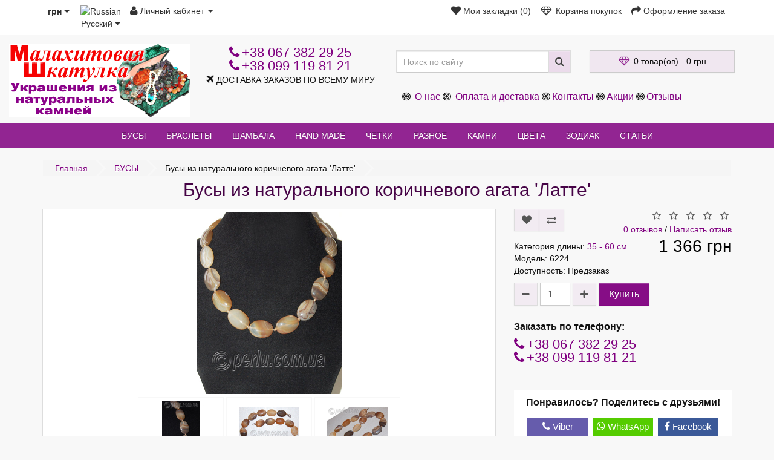

--- FILE ---
content_type: text/html; charset=utf-8
request_url: https://perlu24.com/busyi/busyi-iz-agata-7925/
body_size: 11972
content:
<!DOCTYPE html>
<!--[if IE]><![endif]-->
<!--[if IE 8 ]><html dir="ltr" lang="ru" class="ie8"><![endif]-->
<!--[if IE 9 ]><html dir="ltr" lang="ru" class="ie9"><![endif]-->
<!--[if (gt IE 9)|!(IE)]><!-->
<html dir="ltr" lang="ru">
<!--<![endif]-->
<head>
<meta charset="UTF-8" />
<meta name="viewport" content="width=device-width, initial-scale=1.0">
<meta http-equiv="X-UA-Compatible" content="IE=edge">
<title>Купить бусы из натурального камня коричневого агата Латте</title>
<base href="https://perlu24.com/" />

	<meta name="description" content="В этом украшении Вы всегда будете в центре внимания. Натуральный камень агат привлекает успех, удачу и процветание, защищает от негатива. Чудесный кристалл станет Вашим ангелом-хранителем, поможет принять правильное решение." />
<meta name="keywords" content= "бусы из натурального агата купить, натуральный камень агат купить" />
<meta property="og:type" content="website" />
<meta property="og:title" content="Купить бусы из натурального камня коричневого агата Латте" />
<meta property="og:url" content="https://perlu24.com/busyi/busyi-iz-agata-7925/" />
<meta property="og:image" content="https://perlu24.com/image/cache/catalog/busyi-foto/busyi-agat-foto/6224-busy-agat-1-300x300.jpg" />
<meta property="og:site_name" content="Малахитовая шкатулка - магазин украшений из натуральных камней" />
<style>
@media screen and (min-width: 500px) {
    html {
        margin-left: calc(100vw - 100%);
        margin-right: 0;
    }
}   
</style>
<script src="catalog/view/javascript/jquery/jquery-2.1.1.min.js"></script>
<link href="catalog/view/javascript/bootstrap/css/bootstrap.min.css" rel="stylesheet" media="screen" />
<script src="catalog/view/javascript/bootstrap/js/bootstrap.min.js"></script>
<link href="catalog/view/javascript/font-awesome/css/font-awesome.min.css" rel="stylesheet" />
<link href="catalog/view/theme/next_default/stylesheet/style7.css" rel="stylesheet">
<link href="catalog/view/javascript/jquery/magnific/magnific-popup.css" rel="stylesheet" media="screen" />
<link href="catalog/view/javascript/jquery/datetimepicker/bootstrap-datetimepicker.min.css" rel="stylesheet" media="screen" />
<script src="catalog/view/javascript/next-default/common.js"></script>
<link rel="alternate" hreflang="ru-ru" href="https://perlu24.com/busyi/busyi-iz-agata-7925/" />
<link rel="alternate" hreflang="uk-ua" href="https://perlu24.com/ua/busyi/busyi-iz-agata-7925/" />

<link href="https://perlu24.com/amp/busyi/busyi-iz-agata-7925/" rel="amphtml" />
<link href="https://perlu24.com/busyi/busyi-iz-agata-7925/" rel="canonical" />
<link href="https://perlu24.com/image/catalog/cart.png" rel="icon" />
<script src="catalog/view/javascript/jquery/magnific/jquery.magnific-popup.min.js"></script>
<script src="catalog/view/javascript/jquery/datetimepicker/moment.js"></script>
<script src="catalog/view/javascript/jquery/datetimepicker/locale/ru-ru.js"></script>
<script src="catalog/view/javascript/jquery/datetimepicker/bootstrap-datetimepicker.min.js"></script>

<link rel="preconnect" href="https://www.google.com">
<link rel="dns-prefetch" href="https://www.google.com">
<link rel="preconnect" href="https://www.google-analytics.com">
<link rel="dns-prefetch" href="https://www.google-analytics.com">
<link rel="preconnect" href="https://www.googletagmanager.com">
<link rel="dns-prefetch" href="https://www.googletagmanager.com">
<link rel="preconnect" href="https://ampcid.google.com.ua">
<link rel="dns-prefetch" href="https://ampcid.google.com.ua">
<link rel="preconnect" href="https://www.google.com.ua">
<link rel="dns-prefetch" href="https://www.google.com.ua">
<link rel="preconnect" href="https://stats.g.doubleclick.net">
<link rel="dns-prefetch" href="https://stats.g.doubleclick.net">
</head>
<body class="product-product-620">
<nav id="top">
    <div class="container">
        <div class="pull-left">
<form action="https://perlu24.com/index.php?route=common/currency/currency" method="post" enctype="multipart/form-data" id="form-currency">
  <div class="btn-group">
    <button class="btn btn-link dropdown-toggle" data-toggle="dropdown">
                            <strong> грн</strong>
            <span class="hidden">Валюта</span> <i class="fa fa-caret-down"></i></button>
    <ul class="dropdown-menu">
                  <li><button class="currency-select btn btn-link btn-block" type="button" name="EUR">€ Euro</button></li>
                        <li><button class="currency-select btn btn-link btn-block" type="button" name="USD">$ US Dollar</button></li>
                        <li><button class="currency-select btn btn-link btn-block" type="button" name="UAH"> грн Гривна</button></li>
                </ul>
  </div>
  <input type="hidden" name="code" value="" />
  <input type="hidden" name="redirect" value="https://perlu24.com/busyi/busyi-iz-agata-7925/" />
</form>
</div>
        <div id="ochelp_multilang" class="pull-left">
	<div class="btn-group">
		<button class="btn btn-link dropdown-toggle" data-toggle="dropdown">
									<img src="catalog/language/ru-ru/ru-ru.png" alt="Russian" title="Russian">
															<span class="hidden-xs hidden-sm hidden-md">Русский</span> <i class="fa fa-caret-down"></i></button>
		<ul class="dropdown-menu">
						<li><a data-href="https://perlu24.com/ru/busyi/busyi-iz-agata-7925/" class="btn btn-link btn-block" href="https://perlu24.com/busyi/busyi-iz-agata-7925/">
					<img src="catalog/language/ru-ru/ru-ru.png" alt="Russian"
					     title="Russian"/>
					Russian</a></li>
						<li><a data-href="https://perlu24.com/ua/busyi/busyi-iz-agata-7925/" class="btn btn-link btn-block" href="https://perlu24.com/ua/busyi/busyi-iz-agata-7925/">
					<img src="catalog/language/uk-ua/uk-ua.png" alt="Українська"
					     title="Українська"/>
					Українська</a></li>
					</ul>
	</div>
	<script>
		$('#ochelp_multilang a').each(function(e){
			$(this).attr('href', $(this).attr('data-href'));
		});
	</script>
</div>
        <div id="top-link" class="nav pull-left">
            <ul class="list-inline">
                <li class="dropdown"><a href="https://perlu24.com/my-account/" title="Личный кабинет" class="dropdown-toggle" data-toggle="dropdown"><i class="fa fa-user"></i> <span class="hidden-xs hidden-sm">Личный кабинет</span> <span class="caret"></span></a>
                    <ul class="dropdown-menu dropdown-menu-left">
                                                    <li><a href="https://perlu24.com/create-account/">Регистрация</a></li>
                            <li><a href="https://perlu24.com/login/">Авторизация</a></li>
                                            </ul>
            </ul>
        </div>
        <div id="top-links" class="nav pull-right">
            <ul class="list-inline">
                <li><a href="https://perlu24.com/wishlist/" id="wishlist-total" title="Мои закладки (0)"><i class="fa fa-heart"></i> <span class="hidden-xs hidden-sm hidden-md">Мои закладки (0)</span></a></li>
                <li><a href="https://perlu24.com/cart/" title="Корзина покупок"><i class="fa fa-diamond"></i> <span class="hidden-xs hidden-sm hidden-md">Корзина покупок</span></a></li>
                <li><a href="https://perlu24.com/checkout/" title="Оформление заказа"><i class="fa fa-share"></i> <span class="hidden-xs hidden-sm hidden-md">Оформление заказа</span></a></li>
            </ul>
        </div>
    </div>
</nav>
<header>
    <div id="top2">
        <div class="container">
            <div class="row">
                <div class="col-sm-3">
                    <div id="logo">
                                                                                    <a href="https://perlu24.com/"><img src="https://perlu24.com/image/catalog/logo.png" title="Малахитовая шкатулка - магазин украшений из натуральных камней" alt="Малахитовая шкатулка - магазин украшений из натуральных камней" width="300" height="120" class="img-responsive" /></a>
                                                                            <div class='data_name tagline'><span class="name tagline"></span></div>
                    </div>
                </div>
                <div class="col-sm-3">
                    <div class='phone'><a href="tel:+38 067 382 29 25"><i class="fa fa-phone"></i> <span class="">+38 067 382 29 25</span></a></div>
					<div class='phone'><a href="tel:+38 099 119 81 21"><i class="fa fa-phone"></i> <span class="">+38 099 119 81 21</span></a></div>
                    <div class='data_open'><i class="fa fa-plane" aria-hidden="true"></i> <span class="">ДОСТАВКА ЗАКАЗОВ ПО ВСЕМУ МИРУ</span></div>
                </div>
                <div id="md-size" class="col-sm-3"><div id="search" class="input-group">
  <input type="text" name="search" value="" placeholder="Поиск по сайту" class="form-control input-lg" />
  <span class="input-group-btn">
    <button type="button" class="btn btn-default btn-lg"><i class="fa fa-search"></i></button>
  </span>
</div>                </div>
                <div class="col-sm-3"><div id="cart" class="btn-group btn-block">
  <button type="button" data-toggle="dropdown" data-loading-text="Загрузка..." class="btn btn-block btn-lg dropdown-toggle"><i class="fa fa-diamond"></i> <span id="cart-total">0 товар(ов) - 0 грн</span></button>
  <ul class="dropdown-menu pull-right">
        <li>
      <p class="text-center">Ваша корзина пуста. Выбирайте украшения, пожалуйста.</p>
    </li>
      </ul>
</div>
</div>
				<div class="col-sm-6">
				<div class="top-info">
				<i class="fa fa-bullseye"></i> 
      <a href="https://perlu24.com/about_us/">О нас</a>
      <i class="fa fa-bullseye"></i> 
      <a href="https://perlu24.com/oplata/">Оплата и доставка</a>
      	  <i class="fa fa-bullseye"></i><a href="https://perlu24.com/contact-us/">Контакты</a>
	  <i class="fa fa-bullseye"></i><a href="https://perlu24.com/specials/">Акции</a>
	  <i class="fa fa-bullseye"></i><a href="https://perlu24.com/index.php?route=testimonial/testimonial">Отзывы</a> 
				</div>
				</div>
            </div>
        </div>
    </div>
</header>
<div class="fix-menu">
    <div id="top3">
                <div class="container">
          <nav id="menu" class="navbar">
            <div class="navbar-header"><span id="category" class="visible-xs">Категории</span>
              <button type="button" class="btn btn-navbar navbar-toggle" data-toggle="collapse" data-target=".navbar-ex1-collapse"><i class="fa fa-bars"></i></button>
            </div>
            <div class="collapse navbar-collapse navbar-ex1-collapse">
              <ul class="nav navbar-nav">
                                                <li class="dropdown"><a href="https://perlu24.com/busyi/" class="dropdown-toggle">БУСЫ</a>
                  <div class="dropdown-menu">
                    <div class="dropdown-inner">
                                            <ul class="list-unstyled">
                                                <li><a href="https://perlu24.com/busyi/busyi-avantyurin/">Бусы из авантюрина</a></li>
                                                <li><a href="https://perlu24.com/busyi/busyi-agat/">Бусы из агата</a></li>
                                                <li><a href="https://perlu24.com/busyi/kupit-busy-iz-ametista/">Бусы из аметиста</a></li>
                                                <li><a href="https://perlu24.com/busyi/kupit-busy-iz-biryuzy/">Бусы из бирюзы</a></li>
                                                <li><a href="https://perlu24.com/busyi/busyi-granat-kupit/">Бусы из граната</a></li>
                                                <li><a href="https://perlu24.com/busyi/busyi-dragotsennyie-kamni/">Бусы из драгоценных камней</a></li>
                                                <li><a href="https://perlu24.com/busyi/busy-iz-zhemchuga-kupit/">Бусы из жемчуга</a></li>
                                                <li><a href="https://perlu24.com/busyi/busyi-zmeevik/">Бусы из змеевика</a></li>
                                                <li><a href="https://perlu24.com/busyi/busyi-korall/">Бусы из коралла</a></li>
                                              </ul>
                                            <ul class="list-unstyled">
                                                <li><a href="https://perlu24.com/busyi/busyi-lazurit-sodalit/">Бусы из лазурита и содалита</a></li>
                                                <li><a href="https://perlu24.com/busyi/busyi-lunnyiy-kamen/">Бусы из лунного камня</a></li>
                                                <li><a href="https://perlu24.com/busyi/busyi-nefrit/">Бусы из нефрита</a></li>
                                                <li><a href="https://perlu24.com/busyi/busyi-obsidian/">Бусы из обсидиана</a></li>
                                                <li><a href="https://perlu24.com/busyi/busyi-perlamutr/">Бусы из перламутра</a></li>
                                                <li><a href="https://perlu24.com/busyi/busyi-redkie-kamni/">Бусы из редких камней</a></li>
                                                <li><a href="https://perlu24.com/busyi/busyi-rodonit/">Бусы из родонита</a></li>
                                                <li><a href="https://perlu24.com/busyi/busyi-rozovyiy-kvarts/">Бусы из розового кварца</a></li>
                                                <li><a href="https://perlu24.com/busyi/busyi-serdolik-kupit/">Бусы из сердолика</a></li>
                                              </ul>
                                            <ul class="list-unstyled">
                                                <li><a href="https://perlu24.com/busyi/busyi-tigrovyiy-glaz/">Бусы из тигрового глаза</a></li>
                                                <li><a href="https://perlu24.com/busyi/busyi-topaz/">Бусы из топаза</a></li>
                                                <li><a href="https://perlu24.com/busyi/busyi-flyuorit/">Бусы из флюорита</a></li>
                                                <li><a href="https://perlu24.com/busyi/busyi-haltsedon/">Бусы из халцедона</a></li>
                                                <li><a href="https://perlu24.com/busyi/busyi-hrustal/">Бусы из хрусталя</a></li>
                                                <li><a href="https://perlu24.com/busyi/busyi-tsitrin/">Бусы из цитрина</a></li>
                                                <li><a href="https://perlu24.com/busyi/busyi-yantar/">Бусы из янтаря</a></li>
                                                <li><a href="https://perlu24.com/busyi/busyi-yashma/">Бусы из яшмы</a></li>
                                              </ul>
                                          </div>                    
                </li>
                                                                <li class="dropdown"><a href="https://perlu24.com/brasletyi/" class="dropdown-toggle">БРАСЛЕТЫ</a>
                  <div class="dropdown-menu">
                    <div class="dropdown-inner">
                                            <ul class="list-unstyled">
                                                <li><a href="https://perlu24.com/brasletyi/brasletyi-avantyurin/">Браслеты из авантюрина</a></li>
                                                <li><a href="https://perlu24.com/brasletyi/brasletyi-agat/">Браслеты из агата</a></li>
                                                <li><a href="https://perlu24.com/brasletyi/brasletyi-ametist/">Браслеты из аметиста</a></li>
                                                <li><a href="https://perlu24.com/brasletyi/brasletyi-biryuza/">Браслеты из бирюзы</a></li>
                                                <li><a href="https://perlu24.com/brasletyi/brasletyi-granat/">Браслеты из граната</a></li>
                                                <li><a href="https://perlu24.com/brasletyi/brasletyi-zhemchug/">Браслеты из жемчуга</a></li>
                                                <li><a href="https://perlu24.com/brasletyi/brasletyi-zmeevik/">Браслеты из змеевика</a></li>
                                                <li><a href="https://perlu24.com/brasletyi/brasletyi-korall/">Браслеты из коралла</a></li>
                                              </ul>
                                            <ul class="list-unstyled">
                                                <li><a href="https://perlu24.com/brasletyi/brasletyi-lazurit-sodalit/">Браслеты из лазурита и содалита</a></li>
                                                <li><a href="https://perlu24.com/brasletyi/brasletyi-lunnyiy-kamen/">Браслеты из лунного камня</a></li>
                                                <li><a href="https://perlu24.com/brasletyi/brasletyi-nefrit/">Браслеты из нефрита</a></li>
                                                <li><a href="https://perlu24.com/brasletyi/brasletyi-obsidian/">Браслеты из обсидиана</a></li>
                                                <li><a href="https://perlu24.com/brasletyi/brasletyi-perlamutr/">Браслеты из перламутра</a></li>
                                                <li><a href="https://perlu24.com/brasletyi/brasletyi-redkie-kamni/">Браслеты из редких камней</a></li>
                                                <li><a href="https://perlu24.com/brasletyi/brasletyi-rodonit/">Браслеты из родонита</a></li>
                                                <li><a href="https://perlu24.com/brasletyi/brasletyi-rozovyiy-kvarts/">Браслеты из розового кварца</a></li>
                                              </ul>
                                            <ul class="list-unstyled">
                                                <li><a href="https://perlu24.com/brasletyi/brasletyi-serdolik/">Браслеты из сердолика</a></li>
                                                <li><a href="https://perlu24.com/brasletyi/brasletyi-tigrovyiy-glaz/">Браслеты из тигрового глаза</a></li>
                                                <li><a href="https://perlu24.com/brasletyi/brasletyi-topaz/">Браслеты из топаза</a></li>
                                                <li><a href="https://perlu24.com/brasletyi/brasletyi-flyuorit/">Браслеты из флюорита</a></li>
                                                <li><a href="https://perlu24.com/brasletyi/brasletyi-haltsedon/">Браслеты из халцедона</a></li>
                                                <li><a href="https://perlu24.com/brasletyi/brasletyi-hrustal/">Браслеты из хрусталя</a></li>
                                                <li><a href="https://perlu24.com/brasletyi/brasletyi-yantar/">Браслеты из янтаря</a></li>
                                                <li><a href="https://perlu24.com/brasletyi/brasletyi-yashma/">Браслеты из яшмы</a></li>
                                              </ul>
                                          </div>                    
                </li>
                                                                <li><a href="https://perlu24.com/braslet-shambala-kupit/">ШАМБАЛА</a></li>
                                                                <li><a href="https://perlu24.com/hand-made-kupit/">HAND MADE</a></li>
                                                                <li><a href="https://perlu24.com/chetki-iz-kamney/">ЧЕТКИ</a></li>
                                                                <li class="dropdown"><a href="https://perlu24.com/raznoe/" class="dropdown-toggle">РАЗНОЕ</a>
                  <div class="dropdown-menu">
                    <div class="dropdown-inner">
                                            <ul class="list-unstyled">
                                                <li><a href="https://perlu24.com/raznoe/brelki-dlya-klyuchey/">Брелки для ключей</a></li>
                                                <li><a href="https://perlu24.com/raznoe/kristallyi-druzyi-zheodyi/">Кристаллы, друзы, жеоды</a></li>
                                                <li><a href="https://perlu24.com/raznoe/kulonyi/">Кулоны</a></li>
                                                <li><a href="https://perlu24.com/raznoe/suveniryi/">Сувениры</a></li>
                                              </ul>
                                          </div>                    
                </li>
                                                                <li class="dropdown"><a href="https://perlu24.com/stones/" class="dropdown-toggle">КАМНИ</a>
                  <div class="dropdown-menu">
                    <div class="dropdown-inner">
                                            <ul class="list-unstyled">
                                                <li><a href="https://perlu24.com/stones/avantyurin-kupit/">Авантюрин</a></li>
                                                <li><a href="https://perlu24.com/stones/agat/">Агат</a></li>
                                                <li><a href="https://perlu24.com/stones/ametist/">Аметист</a></li>
                                                <li><a href="https://perlu24.com/stones/biryuza/">Бирюза</a></li>
                                                <li><a href="https://perlu24.com/stones/granat/">Гранат</a></li>
                                                <li><a href="https://perlu24.com/stones/dragotsennyie-kamni-kupit/">Драгоценные камни</a></li>
                                                <li><a href="https://perlu24.com/stones/zhemchug-kupit/">Жемчуг</a></li>
                                                <li><a href="https://perlu24.com/stones/zmeevik/">Змеевик</a></li>
                                                <li><a href="https://perlu24.com/stones/korall/">Коралл</a></li>
                                                <li><a href="https://perlu24.com/stones/lazurit-sodalit/">Лазурит и содалит</a></li>
                                                <li><a href="https://perlu24.com/stones/lunnyiy-kamen/">Лунный камень</a></li>
                                                <li><a href="https://perlu24.com/stones/nefrit-kupit/">Нефрит</a></li>
                                                <li><a href="https://perlu24.com/stones/obsidian/">Обсидиан</a></li>
                                              </ul>
                                            <ul class="list-unstyled">
                                                <li><a href="https://perlu24.com/stones/perlamutr/">Перламутр</a></li>
                                                <li><a href="https://perlu24.com/stones/redkie-kamni/">Редкие камни</a></li>
                                                <li><a href="https://perlu24.com/stones/rodonit/">Родонит</a></li>
                                                <li><a href="https://perlu24.com/stones/rozovyiy-kvarts/">Розовый кварц</a></li>
                                                <li><a href="https://perlu24.com/stones/serdolik/">Сердолик</a></li>
                                                <li><a href="https://perlu24.com/stones/tigrovyiy-glaz-kupit/">Тигровый глаз</a></li>
                                                <li><a href="https://perlu24.com/stones/topaz/">Топаз</a></li>
                                                <li><a href="https://perlu24.com/stones/flyuorit/">Флюорит</a></li>
                                                <li><a href="https://perlu24.com/stones/haltsedon/">Халцедон</a></li>
                                                <li><a href="https://perlu24.com/stones/hrustal/">Хрусталь</a></li>
                                                <li><a href="https://perlu24.com/stones/tsitrin/">Цитрин</a></li>
                                                <li><a href="https://perlu24.com/stones/yantar-kupit/">Янтарь</a></li>
                                                <li><a href="https://perlu24.com/stones/yashma/">Яшма</a></li>
                                              </ul>
                                          </div>                    
                </li>
                                                                <li class="dropdown"><a href="https://perlu24.com/color/" class="dropdown-toggle">ЦВЕТА</a>
                  <div class="dropdown-menu">
                    <div class="dropdown-inner">
                                            <ul class="list-unstyled">
                                                <li><a href="https://perlu24.com/color/transparent/">Прозрачные, полупрозрачные</a></li>
                                                <li><a href="https://perlu24.com/color/bright-white/">Светлые, белые</a></li>
                                                <li><a href="https://perlu24.com/color/yellow-orange/">Желто-оранжевые</a></li>
                                                <li><a href="https://perlu24.com/color/red-maroon/">Красные, розовые</a></li>
                                                <li><a href="https://perlu24.com/color/brown/">Коричневые</a></li>
                                                <li><a href="https://perlu24.com/color/lilac-violet/">Сиренево-фиолетовые</a></li>
                                                <li><a href="https://perlu24.com/color/blue/">Сине-голубые</a></li>
                                                <li><a href="https://perlu24.com/color/green/">Зеленые, изумрудные</a></li>
                                                <li><a href="https://perlu24.com/color/gray/">Серые</a></li>
                                                <li><a href="https://perlu24.com/color/dark-black/">Темные, черные</a></li>
                                                <li><a href="https://perlu24.com/color/different-colors/">Сочетание разных цветов</a></li>
                                              </ul>
                                          </div>                    
                </li>
                                                                <li class="dropdown"><a href="https://perlu24.com/zodiac-stones/" class="dropdown-toggle">ЗОДИАК</a>
                  <div class="dropdown-menu">
                    <div class="dropdown-inner">
                                            <ul class="list-unstyled">
                                                <li><a href="https://perlu24.com/zodiac-stones/aries-stones/">Овен 21.03 -20.04</a></li>
                                                <li><a href="https://perlu24.com/zodiac-stones/taurus-stones/">Телец 21.04 - 20.05</a></li>
                                                <li><a href="https://perlu24.com/zodiac-stones/gemini/">Близнецы 21.05 - 21.06</a></li>
                                                <li><a href="https://perlu24.com/zodiac-stones/cancer/">Рак 22.06 - 22.07</a></li>
                                                <li><a href="https://perlu24.com/zodiac-stones/lion/">Лев 23.07 - 23.08</a></li>
                                                <li><a href="https://perlu24.com/zodiac-stones/virgin/">Дева 24.08 - 23.09</a></li>
                                                <li><a href="https://perlu24.com/zodiac-stones/libra/">Весы 24.09 - 23.10</a></li>
                                                <li><a href="https://perlu24.com/zodiac-stones/scorpio/">Скорпион 24.10 - 22.11</a></li>
                                                <li><a href="https://perlu24.com/zodiac-stones/sagittarius/">Стрелец 23.11 - 2 1.12</a></li>
                                                <li><a href="https://perlu24.com/zodiac-stones/capricorn/">Козерог 22.12 - 20.01</a></li>
                                                <li><a href="https://perlu24.com/zodiac-stones/aquarius/">Водолей 21.01 - 21.02</a></li>
                                                <li><a href="https://perlu24.com/zodiac-stones/fishes/">Рыбы 22.02 - 20.03</a></li>
                                              </ul>
                                          </div>                    
                </li>
                                                                <li class="dropdown"><a href="https://perlu24.com/statii-articles/" class="dropdown-toggle">СТАТЬИ</a>
                  <div class="dropdown-menu">
                    <div class="dropdown-inner">
                                            <ul class="list-unstyled">
                                                <li><a href="https://perlu24.com/statii-articles/kak-opredelit-svoj-kamen-talisman/">Как определить свой камень талисман</a></li>
                                                <li><a href="https://perlu24.com/statii-articles/vybrat-podarok-prosto/">Выбрать подарок просто!</a></li>
                                                <li><a href="https://perlu24.com/statii-articles/talisman-ili-ukrashenie/">Талисман или украшение?</a></li>
                                                <li><a href="https://perlu24.com/statii-articles/agatovye-busy/">Агатовые бусы.</a></li>
                                                <li><a href="https://perlu24.com/statii-articles/novosti/akciya-osennyaya-yarmarka/">Акция 'Осенняя ярмарка'</a></li>
                                                <li><a href="https://perlu24.com/statii-articles/yantar-dlya-lva/">Янтарь для Льва</a></li>
                                                <li><a href="https://perlu24.com/statii-articles/yashma-dlya-lva/">Яшма для Льва</a></li>
                                                <li><a href="https://perlu24.com/statii-articles/akciya-na-korally/">Акция на кораллы</a></li>
                                                <li><a href="https://perlu24.com/statii-articles/vnimanie-alarm/">Внимание! Alarm!</a></li>
                                                <li><a href="https://perlu24.com/statii-articles/osobennosti-pokupki-ukrashenii-cherez-internet/">Особенности покупки украшений через Интернет</a></li>
                                                <li><a href="https://perlu24.com/statii-articles/samoe-cennoe-v-nashej-rabote/">Самое ценное в нашей работе</a></li>
                                              </ul>
                                          </div>                    
                </li>
                                              </ul>
            </div>
          </nav>
        </div>
            </div>
</div>
</div><div id="product-card" class="container">
  <ul class="breadcrumb">
        <li><a href="https://perlu24.com/">Главная</a></li>
        <li><a href="https://perlu24.com/busyi/">БУСЫ</a></li>
        <li>Бусы из натурального коричневого агата 'Латте'</li>
      </ul>
  <div class="col-sm-12 text-center"><h1>Бусы из натурального коричневого агата 'Латте'</h1></div>
  <div class="row">                <div id="content" class="col-sm-12">      <div class="row">
                                <div class="col-sm-8">
                    <ul class="thumbnails">
                        <li><a class="thumbnail" href="https://perlu24.com/image/cache/catalog/busyi-foto/busyi-agat-foto/6224-busy-agat-1-600x600.jpg" title="Бусы из натурального коричневого агата 'Латте'"><img src="https://perlu24.com/image/cache/catalog/busyi-foto/busyi-agat-foto/6224-busy-agat-1-300x300.jpg" width="300" height="300" title="Бусы из натурального коричневого агата 'Латте'" alt="Бусы из натурального коричневого агата 'Латте'" /></a></li>
                                                <li class="image-additional"><a class="thumbnail" href="https://perlu24.com/image/cache/catalog/busyi-foto/busyi-agat-foto/6224-busy-agat-2-600x600.jpg" title="Бусы из натурального коричневого агата 'Латте'"> <img src="https://perlu24.com/image/cache/catalog/busyi-foto/busyi-agat-foto/6224-busy-agat-2-100x100.jpg" width="100" height="100" title="Бусы из натурального коричневого агата 'Латте'" alt="Бусы из натурального коричневого агата 'Латте'" /></a></li>
                        <li class="image-additional"><a class="thumbnail" href="https://perlu24.com/image/cache/catalog/busyi-foto/busyi-agat-foto/6224-busy-agat-3-600x600.jpg" title="Бусы из натурального коричневого агата 'Латте'"> <img src="https://perlu24.com/image/cache/catalog/busyi-foto/busyi-agat-foto/6224-busy-agat-3-100x100.jpg" width="100" height="100" title="Бусы из натурального коричневого агата 'Латте'" alt="Бусы из натурального коричневого агата 'Латте'" /></a></li>
                        <li class="image-additional"><a class="thumbnail" href="https://perlu24.com/image/cache/catalog/busyi-foto/busyi-agat-foto/6224-busy-agat-4-600x600.jpg" title="Бусы из натурального коричневого агата 'Латте'"> <img src="https://perlu24.com/image/cache/catalog/busyi-foto/busyi-agat-foto/6224-busy-agat-4-100x100.jpg" width="100" height="100" title="Бусы из натурального коричневого агата 'Латте'" alt="Бусы из натурального коричневого агата 'Латте'" /></a></li>
                                  </ul>
                  </div>
                                <div class="col-sm-4">
          <div class="top-group clearfix">
              <div class="btn-group">
                <button type="button" data-toggle="tooltip" class="btn btn-default" title="В закладки" onclick="wishlist.add('620');"><i class="fa fa-heart"></i></button>
                <button type="button" data-toggle="tooltip" class="btn btn-default" title="В сравнение" onclick="compare.add('620');"><i class="fa fa-exchange"></i></button>
              </div>
                                <div class="rating">
                      <p>                                                                <span class="fa fa-stack"><i class="fa fa-star-o fa-stack-1x"></i></span>
                                                                                                                        <span class="fa fa-stack"><i class="fa fa-star-o fa-stack-1x"></i></span>
                                                                                                                        <span class="fa fa-stack"><i class="fa fa-star-o fa-stack-1x"></i></span>
                                                                                                                        <span class="fa fa-stack"><i class="fa fa-star-o fa-stack-1x"></i></span>
                                                                                                                        <span class="fa fa-stack"><i class="fa fa-star-o fa-stack-1x"></i></span>
                                                                                  <br>
                          <a href="" onclick="$('a[href=\'#tab-review\']').trigger('click'); return false;">0 отзывов</a> / <a href="" onclick="$('a[href=\'#tab-review\']').trigger('click'); return false;">Написать отзыв</a></p>
                  </div>
                        </div>
          <div class="text-products clearfix">
              <ul class="list-unstyled info-product">
                                <li>Категория длины: <a href="https://perlu24.com/length35-60/">35 - 60 см</a></li>
                                <li>Модель: 6224</li>                
                                <li>Доступность: Предзаказ</li>
              </ul>
                            <ul class="list-unstyled full-price">
                                <li>
                 1 366 грн                </li>
                                                                              </ul>
                        </div>
          <div id="product">
                                    <div class="form-group clearfix cart-buttons">
                <!--<label class="control-label" for="input-quantity">Кол-во</label>-->
                <button id="minus-quantity" type="button" class="btn btn-default"><i class="fa fa-minus"></i></button>
                <input type="text" name="quantity" value="1" size="2" id="input-quantity" class="form-control" />
                <input type="hidden" name="product_id" value="620" />
                <button id="plus-quantity" type="button" class="btn btn-default"><i class="fa fa-plus"></i></button>
              <button type="button" id="button-cart" data-loading-text="Загрузка..." class="btn btn-primary btn-lg btn-block">Купить</button>
            </div>
            			<div class="zakaz">
			<div class="like">Заказать по телефону:</div>
			<div class='phone'><a href="tel:+38 067 382 29 25"><i class="fa fa-phone"></i> <span class="">+38 067 382 29 25</span></a></div>
					<div class='phone'><a href="tel:+38 099 119 81 21"><i class="fa fa-phone"></i> <span class="">+38 099 119 81 21</span></a></div>
			</div>
          </div>
          <div class="p-share">
              <hr>
          <div id="share">
	<div class="like">Понравилось? Поделитесь с друзьями!</div>
<div class="social" data-url="https://perlu24.com/busyi/busyi-iz-agata-7925/">
	
		<a class="push viber" data-id="viber" rel="nofollow"><i class="fa fa-phone"></i> Viber </a>
		<a class="push whatsapp" data-id="whatsapp" rel="nofollow"><i class="fa fa-whatsapp"></i> WhatsApp </a>
		<a class="push facebook" data-id="fb" rel="nofollow"><i class="fa fa-facebook-f"></i> Facebook</a>		
		<a class="push twitter" data-id="tw" rel="nofollow"><i class="fa fa-twitter"></i> Twitter</a>		
		<a class="push pinterest" data-id="pin" rel="nofollow"><i class="fa fa-pinterest-p"></i> Pinterest </a>		
		<a class="push telegram" data-id="telegram" rel="nofollow"><i class="fa fa-paper-plane"></i> Telegram </a>
	</div>
</div>
          </div>
        </div>
      </div>
	  <div class="col-sm-8" id="tab-description"><p><span style="font-family: arial, helvetica, sans-serif; font-size: 16px;">Эффектные бусы из натурального коричневого агата &quot;Латте&quot; (мод. 6224)</span></p>

<ul>
	<li><span style="font-family: arial,helvetica,sans-serif; font-size:16px;">Длина изделия - 48 см.</span></li>
	<li><span style="font-family: arial,helvetica,sans-serif; font-size:16px;">Размер бусины - 25 х 20 мм.</span></li>
	<li><span style="font-family: arial,helvetica,sans-serif; font-size:16px;">Форма бусины - овал.</span></li>
	<li><span style="font-family: arial, helvetica, sans-serif; font-size: 16px;">Цвет - оттенки коричневого с разводами, местами полупрозрачный.</span></li>
</ul>

<p><span style="font-size: 16px; font-family: arial, helvetica, sans-serif;">Бусы из натурального агата создают эффект &quot;магнита&quot; - качественно обработанные камни просто привораживают к себе взгляд. В этом украшении Вы всегда будете в центре внимания. Натуральный камень агат привлекает успех, удачу и процветание, защищает от негатива. Этот чудесный кристалл станет Вашим ангелом-хранителем, поможет принять правильное решение в сложной ситуации, укрепит здоровье и осознанность.</span></p>
</div>
    <div id="description-products" class="col-sm-12">
        <ul class="nav nav-tabs">            
                            <li><a href="#tab-specification" data-toggle="tab"><i class="fa fa-list-ul" aria-hidden="true"></i> Характеристики</a></li>
                                        <li><a href="#tab-review" data-toggle="tab"><i class="fa fa-comments" aria-hidden="true"></i> Отзывы (0)</a></li>
                    </ul>
        <div class="tab-content">            
                            <div class="tab-pane" id="tab-specification">
                    <table class="table table-bordered">
                                                    <thead>
                            <tr>
                                <td colspan="2"><strong>Описание украшений</strong></td>
                            </tr>
                            </thead>
                            <tbody>
                                                            <tr>
                                    <td>Украшение</td>
                                    <td>Бусы</td>
                                </tr>
                                                            <tr>
                                    <td>Камни</td>
                                    <td>Агат</td>
                                </tr>
                                                            <tr>
                                    <td>Длина украшения</td>
                                    <td>48 см</td>
                                </tr>
                                                            <tr>
                                    <td>Размер бусин</td>
                                    <td>25 х 20 мм</td>
                                </tr>
                                                            <tr>
                                    <td>Форма бусин</td>
                                    <td>Овал</td>
                                </tr>
                                                            <tr>
                                    <td>Огранка бусин</td>
                                    <td>Полированные</td>
                                </tr>
                                                            <tr>
                                    <td>Цветовая гамма</td>
                                    <td>Коричневая</td>
                                </tr>
                                                            <tr>
                                    <td>Цвет</td>
                                    <td>Оттенки коричневого</td>
                                </tr>
                                                            <tr>
                                    <td>Знаки зодиака</td>
                                    <td>Универсальный - подходит всем</td>
                                </tr>
                                                        </tbody>
                                            </table>
                </div>
                                        <div class="tab-pane" id="tab-review">
                    <form class="form-horizontal" id="form-review">
                        <div id="review">
						<p>Нет отзывов об этом товаре.</p>
						</div>
						<div class="review-new">
                        Написать отзыв</div>
                                                    <div class="form-group required">
                                <div class="col-sm-12">
                                    <label class="control-label" for="input-name">Ваше имя:</label>
                                    <input type="text" name="name" value="" id="input-name" class="form-control" />
                                </div>
                            </div>
                            <div class="form-group required">
                                <div class="col-sm-12">
                                    <label class="control-label" for="input-review">Ваш отзыв</label>
                                    <textarea name="text" rows="5" id="input-review" class="form-control"></textarea>
                                    <div class="help-block"><span class="text-danger">Внимание:</span> HTML не поддерживается! Используйте обычный текст!</div>
                                </div>
                            </div>
                            <div class="form-group required">
                                <div class="col-sm-12 star-rating">
                                    <label class="control-label">Рейтинг</label>
                                    <div class="star-ratings">
                                    <span class="good">
                                    &nbsp;&nbsp;Хорошо</span>
                                    <input class="star-rating-input" id="star-rating-5" type="radio" name="rating" value="5">
                                    <label class="star-rating-ico fa fa-star-o fa-lg" for="star-rating-5" data-toggle="tooltip" title="1 out of 5 stars"></label>
                                    <input class="star-rating-input" id="star-rating-4" type="radio" name="rating" value="4">
                                    <label class="star-rating-ico fa fa-star-o fa-lg" for="star-rating-4" data-toggle="tooltip" title="2 out of 5 stars"></label>
                                    <input class="star-rating-input" id="star-rating-3" type="radio" name="rating" value="3">
                                    <label class="star-rating-ico fa fa-star-o fa-lg" for="star-rating-3" data-toggle="tooltip" title="3 out of 5 stars"></label>
                                    <input class="star-rating-input" id="star-rating-2" type="radio" name="rating" value="2">
                                    <label class="star-rating-ico fa fa-star-o fa-lg" for="star-rating-2" data-toggle="tooltip" title="4 out of 5 stars"></label>
                                    <input class="star-rating-input" id="star-rating-1" type="radio" name="rating" value="1">
                                    <label class="star-rating-ico fa fa-star-o fa-lg" for="star-rating-1" data-toggle="tooltip" title="5 out of 5 stars"></label>
                                    <span class="bad">
                                    &nbsp;&nbsp;&nbsp; Плохо&nbsp;</span></div>
                                </div>
                            </div>
                                                        <div class="buttons clearfix">
                                <div class="pull-right">
                                    <button type="button" id="button-review" data-loading-text="Загрузка..." class="btn btn-primary">Продолжить</button>
                                </div>
                            </div>
                                            </form>
                </div>
                    </div>
    </div>
            </div>
    </div>
          <div class="related-new">Вам так же может понравиться</div>
      <div class="row">
                                  <div class="col-sm-6 col-md-3">
                  <div class="product-thumb transition">
                      <div class="image"><a href="https://perlu24.com/busyi/busyi-iz-agata-1168/"><img src="https://perlu24.com/image/cache/catalog/busyi-foto/busyi-agat-foto/9776-busy-agat-1-250x250.jpg" alt="Бусы из натурального агата 'Удача и везение'" title="Бусы из натурального агата 'Удача и везение'" class="img-responsive" /></a></div>
                      <div class="caption">
					  <div class="tovar-new">
                          <a href="https://perlu24.com/busyi/busyi-iz-agata-1168/">Бусы из натурального агата 'Удача и везение'</a>
						  </div>
                          <p class="descriptions">Удивительные бусы из натурального агата &quot;Удач..</p>
                                                                                  <p class="price">
                                                                        1 874 грн                                                                                                  </p>
                                                </div>
                      <div class="button-group">
                          <button type="button" onclick="cart.add('381', '1');"><span class="hidden-xs hidden-sm hidden-md">Купить</span> <i class="fa fa-diamond"></i></button>
                          <button type="button" data-toggle="tooltip" title="В закладки" onclick="wishlist.add('381');"><i class="fa fa-heart"></i></button>
                          <button type="button" data-toggle="tooltip" title="В сравнение" onclick="compare.add('381');"><i class="fa fa-exchange"></i></button>
                      </div>
                  </div>
              </div>
                                                    <div class="col-sm-6 col-md-3">
                  <div class="product-thumb transition">
                      <div class="image"><a href="https://perlu24.com/busyi/busyi-iz-agata-6255/"><img src="https://perlu24.com/image/cache/catalog/busyi-foto/busyi-agat-foto/3957-busy-agat-1-250x250.jpg" alt="Бусы из натурального агата 'Магия удачи'" title="Бусы из натурального агата 'Магия удачи'" class="img-responsive" /></a></div>
                      <div class="caption">
					  <div class="tovar-new">
                          <a href="https://perlu24.com/busyi/busyi-iz-agata-6255/">Бусы из натурального агата 'Магия удачи'</a>
						  </div>
                          <p class="descriptions">Бусы из натурального камня агата &quot;Магия удачи..</p>
                                                                                  <p class="price">
                                                                        1 082 грн                                                                                                  </p>
                                                </div>
                      <div class="button-group">
                          <button type="button" onclick="cart.add('486', '1');"><span class="hidden-xs hidden-sm hidden-md">Купить</span> <i class="fa fa-diamond"></i></button>
                          <button type="button" data-toggle="tooltip" title="В закладки" onclick="wishlist.add('486');"><i class="fa fa-heart"></i></button>
                          <button type="button" data-toggle="tooltip" title="В сравнение" onclick="compare.add('486');"><i class="fa fa-exchange"></i></button>
                      </div>
                  </div>
              </div>
                                                    <div class="col-sm-6 col-md-3">
                  <div class="product-thumb transition">
                      <div class="image"><a href="https://perlu24.com/busyi/busyi-iz-agata-7903/"><img src="https://perlu24.com/image/cache/catalog/busyi-foto/busyi-agat-foto/6651-busy-agat-1-250x250.jpg" alt="Бусы из натурального агата 'Карамель'" title="Бусы из натурального агата 'Карамель'" class="img-responsive" /></a></div>
                      <div class="caption">
					  <div class="tovar-new">
                          <a href="https://perlu24.com/busyi/busyi-iz-agata-7903/">Бусы из натурального агата 'Карамель'</a>
						  </div>
                          <p class="descriptions">Милые бусы из натурального коричневого агата &quot..</p>
                                                                                  <p class="price">
                                                                        <span class="price-new">862 грн</span> <span class="price-old">1 067 грн</span>
                                                                                                  </p>
                                                </div>
                      <div class="button-group">
                          <button type="button" onclick="cart.add('614', '1');"><span class="hidden-xs hidden-sm hidden-md">Купить</span> <i class="fa fa-diamond"></i></button>
                          <button type="button" data-toggle="tooltip" title="В закладки" onclick="wishlist.add('614');"><i class="fa fa-heart"></i></button>
                          <button type="button" data-toggle="tooltip" title="В сравнение" onclick="compare.add('614');"><i class="fa fa-exchange"></i></button>
                      </div>
                  </div>
              </div>
                                                    <div class="col-sm-6 col-md-3">
                  <div class="product-thumb transition">
                      <div class="image"><a href="https://perlu24.com/busyi/busyi-agat/busyi-iz-agata-8280/"><img src="https://perlu24.com/image/cache/catalog/busyi-foto/busyi-agat-foto/3392-busy-agat-1-250x250.jpg" alt="Бусы из натурального агата 'Кофе с молоком'" title="Бусы из натурального агата 'Кофе с молоком'" class="img-responsive" /></a></div>
                      <div class="caption">
					  <div class="tovar-new">
                          <a href="https://perlu24.com/busyi/busyi-agat/busyi-iz-agata-8280/">Бусы из натурального агата 'Кофе с молоком'</a>
						  </div>
                          <p class="descriptions">Прелестные бусы из натурального коричневого агата ..</p>
                                                                                  <p class="price">
                                                                        1 017 грн                                                                                                  </p>
                                                </div>
                      <div class="button-group">
                          <button type="button" onclick="cart.add('730', '1');"><span class="hidden-xs hidden-sm hidden-md">Купить</span> <i class="fa fa-diamond"></i></button>
                          <button type="button" data-toggle="tooltip" title="В закладки" onclick="wishlist.add('730');"><i class="fa fa-heart"></i></button>
                          <button type="button" data-toggle="tooltip" title="В сравнение" onclick="compare.add('730');"><i class="fa fa-exchange"></i></button>
                      </div>
                  </div>
              </div>
                                <div class="clearfix visible-md"></div>
                                                    <div class="col-sm-6 col-md-3">
                  <div class="product-thumb transition">
                      <div class="image"><a href="https://perlu24.com/busyi/busyi-agat/busy-iz-agata-96592/"><img src="https://perlu24.com/image/cache/catalog/busyi-foto/busyi-agat-foto/6435-busy-agat-1-250x250.jpg" alt="Бусы из натурального агата 'Вечерний этюд'" title="Бусы из натурального агата 'Вечерний этюд'" class="img-responsive" /></a></div>
                      <div class="caption">
					  <div class="tovar-new">
                          <a href="https://perlu24.com/busyi/busyi-agat/busy-iz-agata-96592/">Бусы из натурального агата 'Вечерний этюд'</a>
						  </div>
                          <p class="descriptions">Симпатичные бусы из натурального камня агата &quot..</p>
                                                                                  <p class="price">
                                                                        <span class="price-new">1 174 грн</span> <span class="price-old">1 327 грн</span>
                                                                                                  </p>
                                                </div>
                      <div class="button-group">
                          <button type="button" onclick="cart.add('1343', '1');"><span class="hidden-xs hidden-sm hidden-md">Купить</span> <i class="fa fa-diamond"></i></button>
                          <button type="button" data-toggle="tooltip" title="В закладки" onclick="wishlist.add('1343');"><i class="fa fa-heart"></i></button>
                          <button type="button" data-toggle="tooltip" title="В сравнение" onclick="compare.add('1343');"><i class="fa fa-exchange"></i></button>
                      </div>
                  </div>
              </div>
                                            </div>
    </div>
<script type="text/javascript"><!--
$('select[name=\'recurring_id\'], input[name="quantity"]').change(function(){
	$.ajax({
		url: 'index.php?route=product/product/getRecurringDescription',
		type: 'post',
		data: $('input[name=\'product_id\'], input[name=\'quantity\'], select[name=\'recurring_id\']'),
		dataType: 'json',
		beforeSend: function() {
			$('#recurring-description').html('');
		},
		success: function(json) {
			$('.alert, .text-danger').remove();

			if (json['success']) {
				$('#recurring-description').html(json['success']);
			}
		}
	});
});
//--></script>
<script type="text/javascript"><!--
$('#button-cart').on('click', function() {
	$.ajax({
		url: 'index.php?route=checkout/cart/add',
		type: 'post',
		data: $('#product input[type=\'text\'], #product input[type=\'hidden\'], #product input[type=\'radio\']:checked, #product input[type=\'checkbox\']:checked, #product select, #product textarea'),
		dataType: 'json',
		beforeSend: function() {
			$('#button-cart').button('loading');
		},
		complete: function() {
			$('#button-cart').button('reset');
		},
		success: function(json) {
			$('.alert, .text-danger').remove();
			$('.form-group').removeClass('has-error');

			if (json['error']) {
				if (json['error']['option']) {
					for (i in json['error']['option']) {
						var element = $('#input-option' + i.replace('_', '-'));

						if (element.parent().hasClass('input-group')) {
							element.parent().after('<div class="text-danger">' + json['error']['option'][i] + '</div>');
						} else {
							element.after('<div class="text-danger">' + json['error']['option'][i] + '</div>');
						}
					}
				}

				if (json['error']['recurring']) {
					$('select[name=\'recurring_id\']').after('<div class="text-danger">' + json['error']['recurring'] + '</div>');
				}

				// Highlight any found errors
				$('.text-danger').parent().addClass('has-error');
			}

			if (json['success']) {
				$('.breadcrumb').after('<div class="alert alert-success">' + json['success'] + '<button type="button" class="close" data-dismiss="alert">&times;</button></div>');

				$('#cart > button').html('<span id="cart-total"><i class="fa fa-diamond"></i> ' + json['total'] + '</span>');

                $('.alert').fadeOut(10000);

				$('#cart > ul').load('index.php?route=common/cart/info ul li');
			}
		},
        error: function(xhr, ajaxOptions, thrownError) {
            alert(thrownError + "\r\n" + xhr.statusText + "\r\n" + xhr.responseText);
        }
	});
});
//--></script>
<script type="text/javascript"><!--
$('.date').datetimepicker({
	pickTime: false
});

$('.datetime').datetimepicker({
	pickDate: true,
	pickTime: true
});

$('.time').datetimepicker({
	pickDate: false
});

$('button[id^=\'button-upload\']').on('click', function() {
	var node = this;

	$('#form-upload').remove();

	$('body').prepend('<form enctype="multipart/form-data" id="form-upload" style="display: none;"><input type="file" name="file" /></form>');

	$('#form-upload input[name=\'file\']').trigger('click');

	if (typeof timer != 'undefined') {
    	clearInterval(timer);
	}

	timer = setInterval(function() {
		if ($('#form-upload input[name=\'file\']').val() != '') {
			clearInterval(timer);

			$.ajax({
				url: 'index.php?route=tool/upload',
				type: 'post',
				dataType: 'json',
				data: new FormData($('#form-upload')[0]),
				cache: false,
				contentType: false,
				processData: false,
				beforeSend: function() {
					$(node).button('loading');
				},
				complete: function() {
					$(node).button('reset');
				},
				success: function(json) {
					$('.text-danger').remove();

					if (json['error']) {
						$(node).parent().find('input').after('<div class="text-danger">' + json['error'] + '</div>');
					}

					if (json['success']) {
						alert(json['success']);

						$(node).parent().find('input').val(json['code']);
					}
				},
				error: function(xhr, ajaxOptions, thrownError) {
					alert(thrownError + "\r\n" + xhr.statusText + "\r\n" + xhr.responseText);
				}
			});
		}
	}, 500);
});
//--></script>
<script type="text/javascript"><!--
$('#review').delegate('.pagination a', 'click', function(e) {
    e.preventDefault();

    $('#review').fadeOut('slow');

    $('#review').load(this.href);

    $('#review').fadeIn('slow');
});

$('#button-review').on('click', function() {
	$.ajax({
		url: 'index.php?route=product/product/write&product_id=620',
		type: 'post',
		dataType: 'json',
		data: $("#form-review").serialize(),
		beforeSend: function() {
			$('#button-review').button('loading');
		},
		complete: function() {
			$('#button-review').button('reset');
		},
		success: function(json) {
			$('.alert-success, .alert-danger').remove();

			if (json['error']) {
				$('#review').after('<div class="alert alert-danger"><i class="fa fa-exclamation-circle"></i> ' + json['error'] + '</div>');
			}

			if (json['success']) {
				$('#review').after('<div class="alert alert-success"><i class="fa fa-check-circle"></i> ' + json['success'] + '</div>');

				$('input[name=\'name\']').val('');
				$('textarea[name=\'text\']').val('');
				$('input[name=\'rating\']:checked').prop('checked', false);
			}
		}
	});
    grecaptcha.reset();
});

$('#minus-quantity');
$('#minus-quantity').click(function(){
    var crtval = $('#input-quantity').val();
    if(crtval < 2){
        $('#input-quantity').append().val(1);
    }
    else{
        var cartval = parseInt(crtval) - parseInt(1);
        //alert(cartval);
        $('#input-quantity').append().val(cartval);
    }
});

//add quantity
$('#plus-quantity').click(function(){
    var crtval = $('#input-quantity').val();
    var cartval = parseInt(crtval) + parseInt(1);
    //alert(cartval);
    $('#input-quantity').append().val(cartval);
});

$(document).ready(function() {
	$('.thumbnails').magnificPopup({
		type:'image',
		delegate: 'a',
		gallery: {
			enabled:true
		}
	});
});

$(document).ready(function() {
	var hash = window.location.hash;
	if (hash) {
		var hashpart = hash.split('#');
		var  vals = hashpart[1].split('-');
		for (i=0; i<vals.length; i++) {
			$('div.options').find('select option[value="'+vals[i]+'"]').attr('selected', true).trigger('select');
			$('div.options').find('input[type="radio"][value="'+vals[i]+'"]').attr('checked', true).trigger('click');
		}
	}
})
//--></script>
<script type="application/ld+json">
		{
		  "@context": "http://schema.org/",
		  "@type": "Product",
		  "name": "Бусы из натурального коричневого агата 'Латте'",		  
		  "image": "https://perlu24.com/image/cache/catalog/busyi-foto/busyi-agat-foto/6224-busy-agat-1-600x600.jpg",
		  "description": "В этом украшении Вы всегда будете в центре внимания. Натуральный камень агат привлекает успех, удачу и процветание, защищает от негатива. Чудесный кристалл станет Вашим ангелом-хранителем, поможет принять правильное решение.",
		  "mpn": "6224",
		  "sku": "000620",
		  
		
		  "brand": {
			"@type": "Organization",
			"name": "Малахитовая шкатулка - магазин украшений из натуральных камней"
		  },
				
		  "offers": {
			"@type": "Offer",	
            "url": "https://perlu24.com/busyi/busyi-agat/busy-iz-agata-96592/",			
			"priceCurrency": "UAH",
			"price": "1366",
			"priceValidUntil": "2027-01-25",
			"itemCondition": "http://schema.org/NewCondition",
			"availability": "http://schema.org/InStock",			
			"seller": {
			  "@type": "Organization",
			  "name": "Малахитовая шкатулка - магазин украшений из натуральных камней"
			}
		  }
		}
		</script>
<footer>
    <div id="alerts" class="container">
        <div class="row">
                            <div class="col-sm-3">
				  <div class="footer-new">
                    Информация					</div>
                    <ul class="list-unstyled">
                                                    <li><a href="https://perlu24.com/about_us/">О нас</a></li>
                                                    <li><a href="https://perlu24.com/oplata/">Оплата и доставка</a></li>
                                                    <li><a href="https://perlu24.com/garantii/">Гарантии</a></li>
                                            </ul>
                </div>
                        <div class="col-sm-3">
                <div class="footer-new">
				Дополнительно				</div>
                <ul class="list-unstyled">
                    <li><a href="https://perlu24.com/search/">Поиск</a></li>
                    <li><a href="https://perlu24.com/specials/">Акции</a></li>
                    <li><a href="https://perlu24.com/compare-products/">Сравнение товаров</a></li>
                    <li><a href="https://perlu24.com/sitemap/">Карта сайта</a></li>

                </ul>
            </div>
            <div class="col-sm-3">
                <div class="footer-new">
				Личный кабинет				</div>
                <ul class="list-unstyled">
                    <li><a href="https://perlu24.com/my-account/">Личный кабинет</a></li>
                    <li><a href="https://perlu24.com/order-history/">История заказов</a></li>
                    <li><a href="https://perlu24.com/wishlist/">Мои закладки</a></li>
                    <li><a href="https://perlu24.com/newsletter/">Рассылка новостей</a></li>
                </ul>
                <div class="footer-new">
				Служба поддержки				</div>
                <ul class="list-unstyled">
                    <li><a href="https://perlu24.com/contact-us/">Контакты</a></li>

				<li><a href="https://perlu24.com/index.php?route=testimonial/testimonial">Отзывы</a></li>
            
                </ul>
            </div>
            <div class="col-sm-3">
                <div class="footer-new">
				Малахитовая шкатулка - магазин украшений из натуральных камней				</div>
                <div class="data-footer">
                    <strong><!--?php echo $text_telephone; ?--></strong>
                    <p><i class="fa fa-phone"></i> +38 067 382 29 25</p>
                    <strong><!--?php echo $text_address; ?--></strong>
                    <p><i class="fa fa-globe"></i> Украина, г. Хмельницкий,
ул. Подольская, 109/1, Хмельницкая торгово-промышленная палата, 
офис 104.
ФОП Вельская Н.И. ОГРН 2580203147</p>                    
                </div>
            </div>
        </div>
        <hr>
        <p>Малахитовая шкатулка - магазин украшений из натуральных камней &copy; 2026</p>
        
    </div>
</script><script type="application/ld+json">
{
  "@context": "https://schema.org",
  "@type": "JewelryStore",
  "name": "Малахитовая шкатулка - магазин украшений из натуральных камней", 
  "url": "https://perlu24.com/",
  "logo": "https://perlu24.com/image/catalog/logo.png",  
  "image": "https://perlu24.com/image/catalog/design/buy-stone-jewelry.jpg", 
  "telephone": "+380673822925",
  "address": {
    "@type": "PostalAddress",
    "streetAddress": "Подольская, 109/1, оф.104",
    "addressLocality": "Хмельнцкий",
    "postalCode": "29000",
    "addressCountry": "UA"
  },
    "priceRange": "От 50 грн до 17000 грн"
}
</script>
</footer>

<!-- Theme created by Welford Media for OpenCart 2.0 www.welfordmedia.co.uk -->
<script src="catalog/view/javascript/next-default/nextmenufix.js" type="text/javascript"></script>
<script src="catalog/view/javascript/next-default/jquery.easydropdown.js" type="text/javascript"></script>
<script type="text/javascript">
function downloadJSAtOnload() {
var element = document.createElement("script");
element.src = "/catalog/view/javascript/next-default/defer.js";
document.body.appendChild(element);
}
if (window.addEventListener)
window.addEventListener("load", downloadJSAtOnload, false);
else if (window.attachEvent)
window.attachEvent("onload", downloadJSAtOnload);
else window.onload = downloadJSAtOnload;
</script>
<script type="text/javascript">
function downloadJSAtOnload() {
var element = document.createElement("script");
element.src = "/catalog/view/defer.js";
document.body.appendChild(element);
}
if (window.addEventListener)
window.addEventListener("load", downloadJSAtOnload, false);
else if (window.attachEvent)
window.attachEvent("onload", downloadJSAtOnload);
else window.onload = downloadJSAtOnload;
</script>
</body></html>

--- FILE ---
content_type: text/css
request_url: https://perlu24.com/catalog/view/theme/next_default/stylesheet/style7.css
body_size: 9962
content:
body {
	background-color: #f8f8f8;
	font-family: 'Open Sans', sans-serif;
	font-weight: 400;
	color: #111;
	font-size: 14px;
	line-height: 20px;
	width: 100%;
}
/*
iframe {
    display: none !important;
}
*/
img {
  max-width: 100%;
  display: block;
}
h1, h2, h3, h4, h5, h6 {
	color: rgba(68, 0, 68, 0.99);
}
/* default font size */
.fa {
	font-size: 16px;
}
button:hover .fa-heart {
    color: crimson!important;
    -webkit-transition: all 0.3s ease-out 0s;
    -moz-transition: all 0.3s ease-out 0s;
    -ms-transition: all 0.3s ease-out 0s;
	transition: all 0.3s ease-out 0s;
}
button:hover .fa-exchange {
    color: rgba(45, 191, 227, 0.85)!important;
    -webkit-transition: all 0.3s ease-out 0s;
    -moz-transition: all 0.3s ease-out 0s;
    -ms-transition: all 0.3s ease-out 0s;
	transition: all 0.3s ease-out 0s;
}
/* Override the bootstrap defaults */
h1 {
	font-size: 30px;
}
h2 {
	font-size: 28px;
}
h3 {
	font-size: 25px;
}
h4 {
	font-size: 16px;
}
h5 {
	font-size: 16px;
}
h6 {
	font-size: 16px;
}
a {
	color: rgba(128, 0, 128, 1);
}
a:hover {
	text-decoration: none;
}
a:focus, a:hover, .btn-link:focus, .btn-link:hover {
	color: rgba(128, 0, 128, 0.66);
}
a:active, a:focus { outline: none; }
textarea {resize:none;}
textarea {resize:vertical;}
textarea {resize:horizontal;}
.btn:active, .btn:focus{outline:thin dotted #111;outline:5px auto -webkit-focus-ring-color;outline-offset:-2px;outline:none;}
.btn::-moz-focus-inner{border:0;}
button:active, button:focus{outline:none !important;}
button::-moz-focus-inner{border:0 !important;}
/* input[type="text"]{-moz-user-select:-moz-text;-o-user-select:none;-khtml-user-select:none;-webkit-user-select:none;user-select:none;}
button[type="text"]{-moz-user-select:-moz-none;-o-user-select:none;-khtml-user-select:none;-webkit-user-select:none;user-select:none;}*/:focus{outline:none;}
:focus{-moz-outline:3px solid #fff !important;}
input, textarea {outline:none;}
input:active, textarea:active {outline:none;}
input[type="radio"]:focus{-moz-outline-radius:12px !important;-moz-outline-offset:0px !important;}
button[type="radio"]:focus{-moz-outline-radius:12px !important;-moz-outline-offset:0px !important;}
button::-moz-focus-inner,
input[type="reset"]::-moz-focus-inner,
input[type="button"]::-moz-focus-inner,
input[type="submit"]::-moz-focus-inner,
input[type="submit"]::-moz-focus-inner,
input[type="file"] > input[type="button"]::-moz-focus-inner{border:none;}
.form-control {
    border-radius: 0;
}
.fa-shopping-cart::before {
    padding-right: 5px;
}
.fa-diamond::before {
    padding-right: 3px;
}
.fa-bullseye:before {
  padding-right: 3px;
}
legend {
	font-size: 18px;
	padding: 4px 0px;
}
label {
	font-size: 14px;
	font-weight: normal;
	margin: 5px 0;
}
select.form-control, textarea.form-control, input[type="text"].form-control, input[type="password"].form-control, input[type="datetime"].form-control, input[type="datetime-local"].form-control, input[type="date"].form-control, input[type="month"].form-control, input[type="time"].form-control, input[type="week"].form-control, input[type="number"].form-control, input[type="email"].form-control, input[type="url"].form-control, input[type="search"].form-control, input[type="tel"].form-control, input[type="color"].form-control {
	font-size: 14px;
}
.table > tbody > tr > td, .table > tbody > tr > th, .table > tfoot > tr > td, .table > tfoot > tr > th, .table > thead > tr > td, .table > thead > tr > th {
	vertical-align:middle;
}
.table-bordered, .table-bordered > tbody > tr > td, .table-bordered > tbody > tr > th, .table-bordered > tfoot > tr > td, .table-bordered > tfoot > tr > th, .table-bordered > thead > tr > td, .table-bordered > thead > tr > th {
    border-color: #fff -moz-use-text-color;
    border-style: solid none;
    border-width: 1px 0;
}
.input-group input, .input-group select, .input-group .dropdown-menu, .input-group .popover {
	font-size: 14px;
}
.input-group .input-group-addon {
    color: rgba(128, 0, 128, 0.85);
	font-size: 14px;
	height: 30px;
}
/* Fix some bootstrap issues */
span.hidden-xs, span.hidden-sm, span.hidden-md, span.hidden-lg {
	display: inline;
}

.nav-tabs {
	margin-bottom: 15px;
}
div.required .control-label:before {
	content: '* ';
	color: #F00;
	font-size: 14px;
	font-weight: bold;
}
/* Gradent to all drop down menus */
#top .dropdown-menu li > button:hover, .dropdown-menu li > a:hover {
    text-shadow: 0 0;
    text-decoration: none;
    color: #ffffff;
    background: rgba(128, 0, 128, 0.85) none repeat scroll 0 0;
    /*background-image: linear-gradient(to bottom, #23a1d1, #1f90bb);
    background-repeat: repeat-x;*/
}
/* top */
#top {
	background-color: #fff;
	border-bottom: 1px solid #e2e2e2;
	margin:0;
	min-height: 36px;
    padding: 1px 0 0;
	position: relative;
    z-index: 5;
}
#top .dropdown-menu li > button {
    padding: 3px 20px;
    text-align: left;
}
header .col-sm-3 {
    text-align: center;
}
#top2 {
	background-color: #f8f8f8;
    padding-top: 20px;
	position: relative;
    z-index: 4;
}
#top2 > .container{
    padding-left: 15px;
    padding-right: 15px;
    position: relative;
	width: 100%;
}
.phone {
    margin: -4px 0 0;
}
.phone > a:hover, .phone > a:focus , .phone > a:active {
    text-decoration: none !important;
}
#top .container {
	padding: 0 20px;
}
.btn.btn-link.dropdown-toggle {
    margin-right: 10px;
}
#top #currency .currency-select {
	text-align: left;
}
#top #currency .currency-select:hover {
	text-shadow: none;
	color: #ffffff;
	background: rgba(139, 0, 139, 0.85) none repeat scroll 0 0;
}
.list-inline > .dropdown.open {
    padding-bottom: 5px !important;
}
.dropdown-menu > li > button {
    clear: both;
    color: #111;
    display: block;
    font-weight: 400;
    line-height: 1.42857;
    padding: 2px 20px !important;
    white-space: nowrap;
}
#top .btn-link, #top-links li, #top-links a, #top-link li, #top-link a {
	color: #333;
	padding: 7px 3px;
	text-shadow: 0 1px 0 #FFF;
	text-decoration: none;
}
.nav .open > a, .nav .open > a:focus, .nav .open > a:hover {
    background-color: #fff;
}
#top .btn-link:hover, #top-links a:hover, #top-link a:hover {
	color: rgba(128, 0, 128, 0.85);
    -webkit-transition: all 0.3s ease-out 0s;
    -moz-transition: all 0.3s ease-out 0s;
    -ms-transition: all 0.3s ease-out 0s;
	transition: all 0.3s ease-out 0s;
}
.dropdown-menu {
    font-size: 14px;
    box-shadow: 0 5px 5px 0 rgba(128, 0, 128, 0.15);
}
.dropdown-menu.dropdown-menu-right > li, .dropdown-menu.dropdown-menu-left > li {
    padding: 0 !important;
}
#top-links .dropdown-menu a, #top-link .dropdown-menu a {
	padding: 3px 20px;
	text-shadow: none;
}
#top-links .dropdown-menu a:hover, #top-link .dropdown-menu a:hover {
	color: #FFF;
}
#top .btn-link strong {
	font-size: 14px;
        line-height: 14px;
}
#top-linksб #top-link {
	padding-top: 0;
}
#top-links .list-inline, #top-link .list-inline {
    margin-bottom: 0;
}
#top-links a + a, #top-link a + a {
	margin-left: 15px;
}
/* logo */
#logo {
	display: inline-block;
	margin: -5px 0 5px;
	width: 302px;
	text-align: center;
}
#logo img, #logo a img {

    width: 300px;
}
.data_name {
    font-size: 12px;
    line-height: 14px;
    text-align: center;
}
/* search */
#search {
	margin: 5px 0;
}
#search i {
	color:#444 ;
}
#search .btn-default:hover > i {
	color: rgba(128, 0, 128, 0.85);
}
#search .input-lg {
	border-radius: 0;
	line-height: 20px;
    height: 36px;
    padding: 0 10px;
}
#search .btn-lg {
	border-radius: 0;
    font-size: 15px;
	height: 36px;
    line-height: 19px;
    padding: 4px 10px 6px;
    text-shadow: 0 1px 0 #fff;
}
/* cart */
#cart {
	margin-bottom: 10px;
}
#cart > .btn {
    background-color: rgba(128, 0, 128, 0.07);
    font-size: 14px;
    height: 37px;
    line-height: 19px;
    margin: 5px 0;
    padding: 5px;
}
#cart i {
    color: rgba(128, 0, 128, 0.85);
}
#cart.open i {
    color: rgba(128, 0, 128, 0.85);
}
#cart .fa-times {
    color: #f8f8f8 !important;
}

#cart.open > .btn {
	background-image: none;
	background-color: #FFFFFF;
	border: 1px solid #E6E6E6;
	color: #111;
	box-shadow: none;
	text-shadow: none;
}
#cart.open > .btn:hover {
	color: #444;
}
#cart .dropdown-menu {
	background: #fff;
	z-index: 1001;
}
#cart .dropdown-menu {
	min-width: 100%;
}
@media (max-width: 478px) {
	#cart .dropdown-menu {
		width: 100%;
	}
}
#cart .dropdown-menu table {
	margin-bottom: 10px;
}
#cart .dropdown-menu li > div {
	min-width: 427px;
	padding: 0 10px;
}
@media (max-width: 478px) {
	#cart .dropdown-menu li > div {
		min-width: 100%;
	}
}
#cart .dropdown-menu li p {
	margin: 20px 0;
}
.top-info {	
	float: left;
	padding: 10px;
	font-size: 16px;
	font-weight: 500;
	line-height: 30px;
}
/* menu */
.fix-menu {
    height: 41px !important;
    margin-bottom: 20px;
}
#top3 {
	background-color: rgba(128, 0, 128, 0.85);
    position: relative;
	margin-bottom: 20px;
	z-index: 3;
}
.common-home > .fix-menu, .navbar {
    border-radius: 0;
	margin-bottom: 0;
}
#menu {
	background-color: rgba(0, 0, 0, 0);
	min-height: 40px;
}
#menu .nav > li > a {
	color: #fff;
	text-shadow: 0 -1px 0 rgba(0, 0, 0, 0.25);
	padding: 10px 15px 10px 15px;
	min-height: 15px;
	background-color: transparent;
}
#menu .nav > li > a:hover, #menu .nav > li.open > a {
	background-color: rgba(0, 0, 0, 0.1);
}
#menu .dropdown-menu {
	padding-bottom: 0;
}
#menu .dropdown-inner {
	display: table;
}
#menu .dropdown-inner ul {
	display: table-cell;
}
#menu .dropdown-inner a {
	min-width: 160px;
	display: block;
	padding: 3px 20px;
	clear: both;
	line-height: 20px;
	color: #111111;
	font-size: 14px;
}
#menu .dropdown-inner li a:hover {
	color: #FFFFFF;
}
#menu .see-all {
	display: block;
	margin-top: 0.5em;
	border-top: 1px solid #DDD;
	padding: 3px 20px;
	-webkit-border-radius: 0
	-moz-border-radius: 0;
	border-radius: 0;
	font-size: 14px;
}
#menu .see-all:hover, #menu .see-all:focus {
	text-decoration: none;
	color: #ffffff;
	background:rgba(139, 0, 139, 0.85) none repeat scroll 0 0;
	/*background-image: linear-gradient(to bottom, #23a1d1, #1f90bb);
	background-repeat: repeat-x;*/
}
#menu #category {
	float: left;
	padding-left: 15px;
	font-size: 16px;
	font-weight: 700;
	line-height: 40px;
	color: #fff;
	text-shadow: 0 1px 0 rgba(0, 0, 0, 0.2);
}
#menu .btn-navbar {
	font-size: 15px;
	font-stretch: expanded;
    box-shadow: none;
	color: #FFF;
	padding: 9px 18px;
	float: right;
	background-color: rgba(128, 0, 128, 0.07);
	background-image: none;
	background-repeat: repeat-x;
	border-color: rgba(0, 0, 0, 0) #f8f8f8;
    margin: 0 15px 0 0;
}
#menu .btn-navbar:hover, #menu .btn-navbar:focus, #menu .btn-navbar:active, #menu .btn-navbar.disabled, #menu .btn-navbar[disabled] {
	color: #ffffff;
	background-color: rgba(128, 0, 128, 0.9);
}
.form-control:focus {
    box-shadow: 0 1px 1px rgba(128, 0, 128, 0.15) inset, 0 0 8px rgba(128, 0, 128, 0.15);
    border-color: rgba(128, 0, 128, 0.25);
}
@media (min-width: 768px) {
	#menu .dropdown:hover .dropdown-menu {
		display: block;
	}
}
@media (max-width: 767px) {
	#menu {
		border-radius: 4px;
	}
	#menu div.dropdown-inner > ul.list-unstyled {
		display: block;
	}
	#menu div.dropdown-menu {
		margin-left: 0 !important;
		padding-bottom: 10px;
		background-color: rgba(0, 0, 0, 0.1);
	}
	#menu .dropdown-inner {
		display: block;
	}
	#menu .dropdown-inner a {
		width: 100%;
		color: #fff;
	}
	#menu .dropdown-menu a:hover,
	#menu .dropdown-menu ul li a:hover {
		background: rgba(0, 0, 0, 0.1);
	}
	#menu .see-all {
		margin-top: 0;
		border: none;
		border-radius: 0;
		color: #fff;
	}
}
/* content */
#content {
	min-height: 510px;
}
.owl-controls.clickable {
    background: #f8f8f8 none repeat scroll 0 0;
}
/* footer */
footer {
	margin-top: 20px;
	padding-top: 20px;
	background-color: rgba(128, 0, 128, 0.07);
	border-top: 2px solid rgba(128, 0, 128, 0.55);
	color: rgba(68, 0, 68, 0.99);
}
footer > .container > p {
    text-align: right;
}
footer hr {
	border-top: none;
	border-bottom: 1px solid rgba(128, 0, 128, 0.35);
	margin: 0 0 10px;
}
footer a {
	color: rgba(68, 0, 68, 0.99);
    -webkit-transition: all 0.9s ease-out 0.2s;
    -moz-transition: all 0.9s ease-out 0.2s;
    -ms-transition: all 0.9s ease-out 0.2s;
	transition: all 0.9s ease-out 0.2s;
}
footer a:hover {
    color: rgba(128, 0, 128, 0.95);
    padding-left: 5px;
    -webkit-transition: all 0.3s ease-out 0s;
    -moz-transition: all 0.3s ease-out 0s;
    -ms-transition: all 0.3s ease-out 0s;
    transition: all 0.3s ease-out 0s;
}
footer h5 {
    border-bottom: 1px solid rgba(128, 0, 128, 0.08);
    color: #f8f8f8;
    font-family: "Open Sans",sans-serif;
    font-size: 14px;
    font-weight: bold;
    margin-bottom: 0;
	margin-top: 0;
    padding: 0 10px 5px;
	color: rgba(128, 0, 128, 0.95);
}
footer .list-unstyled {
    border-top: 1px solid #f3f3f3;
    margin-bottom: 15px;
    padding: 5px 10px 0 20px;
}
.data-footer {
	border-top: 1px solid #f3f3f3;
    padding: 7px 10px 0;
}
.short-description {
    border-top: 1px solid rgba(139, 0, 139, 0.05);
	line-height: 1.6em;
    margin-top: 3px !important;
	margin-bottom: 15px !important;
}
.data-footer p {
    margin: 0;
}
/* alert */
.alert {
    border-top: 2px solid red;
    bottom: 0;
    left: 0;
    margin: 0 auto;
    position: fixed;
    right: 0;
	padding: 10px 15px;
    z-index: 9;
}
.alert button.close:hover {
    background: rgba(128, 0, 128, 0.05) none repeat scroll 0 0;
    color: rgba(128, 0, 128, 1);
}
.alert button.close {
    background: rgba(128, 0, 128, 0.07) none repeat scroll 0 0;
    border: 0 none;
    color: rgba(128, 0, 128, 0.95);
    cursor: pointer;
    font-size: 36px;
    line-height: 0;
    opacity:0.4;
    padding: 20px 10px;
    position: absolute;
    right: 0;
    top: 0;
}
.alert i {
    color: red;
}
/* breadcrumb */
.breadcrumb {
	margin: 0 0 5px;
	padding: 3px 0;
	border: 1px solid #f8f8f8;
}
.breadcrumb i {
	font-size: 16px;
	font-weight: 500;
}
.breadcrumb > li {
	text-shadow: 0 1px 0 #FFF;
	padding: 0 20px;
	position: relative;
}
.breadcrumb > li + li:before {
	content: '';
	padding: 0;
}
.breadcrumb > li:after {
	content: '';
	display: block;
	position: absolute;
	top: -3px;
	right: -5px;
	width: 26px;
	height: 26px;
	border-right: 3px solid #f8f8f8;
	border-bottom: 3px solid #f8f8f8;
	-webkit-transform: rotate(-45deg);
	-moz-transform: rotate(-45deg);
	-o-transform: rotate(-45deg);
	transform: rotate(-45deg);
}
.pagination {
	margin: 0;
}
/* buttons */
.buttons {
	margin: 0.5em 0;
}
.btn {
	padding: 7.5px 12px;
	font-size: 12px;
	border: 1px solid #cccccc;
	border-radius: 0;
	box-shadow: inset 0 1px 0 rgba(255,255,255,.2), 0 1px 2px rgba(0,0,0,.05);
}
.btn-xs {
	font-size: 12px;
}
.btn-sm {
	font-size: 12px;
}
.btn-lg {
	padding: 10px 16px;
	font-size: 15px;
}
.btn-group > .btn, .btn-group > .dropdown-menu, .btn-group > .popover {
	font-size: 14px;
}
.btn-group > .btn-xs {
	font-size: 12px;
}
.btn-group > .btn-sm {
	font-size: 12px;
}
.btn-group > .btn-lg {
	font-size: 15px;
}

.btn-primary {
	color: #ffffff;
	text-shadow: 0 -1px 0 rgba(0, 0, 0, 0.25);
	background-color: rgba(128, 0, 128, 0.95);
	/*background-image: linear-gradient(to bottom, #23a1d1, #1f90bb);
	background-repeat: repeat-x;*/
	border-color: rgba(128, 0, 128, 0.47);
}
.btn-primary:hover, .btn-primary:active, .btn-primary.active, .btn-primary.disabled, .btn-primary[disabled] {
	background-color: rgba(128, 0, 128, 0.95);
	background-position: 0 -15px;
}
.btn-warning {
	color: #ffffff;
	text-shadow: 0 -1px 0 rgba(0, 0, 0, 0.25);
	background-color: #faa732;
	background-image: linear-gradient(to bottom, #fbb450, #f89406);
	background-repeat: repeat-x;
	border-color: #f89406 #f89406 #ad6704;
}
.btn-warning:hover, .btn-warning:active, .btn-warning.active, .btn-warning.disabled, .btn-warning[disabled] {
	box-shadow: inset 0 1000px 0 rgba(0, 0, 0, 0.1);
}
.btn-danger {
	color: #ffffff;
	text-shadow: 0 -1px 0 rgba(0, 0, 0, 0.25);
	background-color: #da4f49;
	background-image: linear-gradient(to bottom, #ee5f5b, #bd362f);
	background-repeat: repeat-x;
	border-color: #bd362f #bd362f #802420;
}
.btn-danger:hover, .btn-danger:active, .btn-danger.active, .btn-danger.disabled, .btn-danger[disabled] {
	box-shadow: inset 0 1000px 0 rgba(0, 0, 0, 0.1);
}
.btn-success {
	color: #ffffff;
	text-shadow: 0 -1px 0 rgba(0, 0, 0, 0.25);
	background-color: #5bb75b;
	background-image: linear-gradient(to bottom, #62c462, #51a351);
	background-repeat: repeat-x;
	border-color: #51a351 #51a351 #387038;
}
.btn-success:hover, .btn-success:active, .btn-success.active, .btn-success.disabled, .btn-success[disabled] {
	box-shadow: inset 0 1000px 0 rgba(0, 0, 0, 0.1);
}
.btn-info {
	color: #ffffff;
	text-shadow: 0 -1px 0 rgba(0, 0, 0, 0.25);
	background-color: #df5c39;
	background-image: linear-gradient(to bottom, #e06342, #dc512c);
	background-repeat: repeat-x;
	border-color: #dc512c #dc512c #a2371a;
}
.btn-info:hover, .btn-info:active, .btn-info.active, .btn-info.disabled, .btn-info[disabled] {
	background-image: none;
	background-color: #df5c39;
}
.btn-link {
	border-color: rgba(0, 0, 0, 0);
	cursor: pointer;
	color: rgba(128, 0, 128, 0.85);
	border-radius: 0;
}
.btn-link, .btn-link:active, .btn-link[disabled] {
	background-color: rgba(0, 0, 0, 0);
	background-image: none;
	box-shadow: none;
}
.btn-inverse {
	color: #ffffff;
	text-shadow: 0 -1px 0 rgba(0, 0, 0, 0.25);
	background-color: #363636;
	background-image: linear-gradient(to bottom, #444444, #222222);
	background-repeat: repeat-x;
	border-color: #222222 #222222 #000000;
}
.btn-inverse:hover, .btn-inverse:active, .btn-inverse.active, .btn-inverse.disabled, .btn-inverse[disabled] {
	background-color: #222222;
	background-image: linear-gradient(to bottom, #333333, #111111);
}
/* list group */
.list-group-item:first-child, .list-group-item:last-child {
    border-radius: 0;
}
.list-group a {
	border: 1px solid #DDDDDD;
	color: #888888;
	padding: 8px 12px;
}
.list-group a.active, .list-group a.active:hover, .list-group a:hover {
	color: #444444;
	background: #f8f8f8;
	border: 1px solid #DDDDDD;
	text-shadow: 0 1px 0 #FFF;
}
/* carousel */
.carousel-caption {
	color: #FFFFFF;
	text-shadow: 0 1px 0 #000000;
}
.carousel-control .icon-prev:before {
	content: '\f053';
	font-family: FontAwesome;
}
.carousel-control .icon-next:before {
	content: '\f054';
	font-family: FontAwesome;
}
.product-thumb {
    background-color: #fff;
    border: 1px solid #f2f2f2;
    box-shadow: 0 0 10px rgba(128, 0, 128, 0.05);
    margin-bottom: 20px;
    overflow: hidden;
    -border-bottom: 2px solid #888;
    -webkit-transition: all 0.7s ease-out 0s;
    -moz-transition: all 0.7s ease-out 0s;
    -ms-transition: all 0.7s ease-out 0s;
    transition: all 0.7s ease-in-out 0s;
}
.product-thumb:hover::before, .product-thumb:focus::before, .product-thumb:active::before {
    left: 0;
    right: 0;
    background: rgba(128, 0, 128, 0.85) none repeat scroll 0 0;
}
.product-thumb {
    display: inline-block;
    vertical-align: middle;
    -webkit-transform: perspective(1px) translateZ(0);
    transform: perspective(1px) translateZ(0);
    box-shadow: 0 0 1px transparent;
    position: relative;
    overflow: hidden;
}
.product-thumb:before {
    content: "";
    position: absolute;
    z-index: -1;
    left: 50%;
    right: 50%;
    bottom: 0;
    background-color: rgba(128, 0, 128, 0.85);
    height: 2px;
    -webkit-transition-property: left, right;
    transition-property: left, right;
    -webkit-transition-duration: 0.3s;
    transition-duration: 0.3s;
    -webkit-transition-timing-function: ease-out;
    transition-timing-function: ease-out;
}
.product-thumb:hover {
    box-shadow: 0 0 10px rgba(128, 0, 128, 0.2);
	opacity: 1;
}
.product-thumb:hover a {
    color: rgba(128, 0, 128, 0.99);
    -webkit-transition: all 0.7s ease-out 0s;
    -moz-transition: all 0.7s ease-out 0s;
    -ms-transition: all 0.7s ease-out 0s;
    transition: all 0.7s ease-in-out 0s;
}
.product-thumb img {
	text-align: center;
    -webkit-transition: all 0.7s ease-out 0s;
    -moz-transition: all 0.7s ease-out 0s;
    -ms-transition: all 0.7s ease-out 0s;
    transition: all 0.7s ease-in-out 0s;
}
.product-thumb:hover img {
	transform: scale(1.03);
}
.product-thumb .image a {
	display: block;
}
.product-thumb .image img {
	margin-left: auto;
	margin-right: auto;
}
.product-grid .product-thumb .image {
	float: none;
}
.product-list .product-thumb .image {
    float: left;
    padding: 0 17px;
}
.product-thumb h4 {
    border-bottom: 1px solid rgba(128, 0, 128, 0.35);
    font-weight: bold;
    margin-bottom: 0;
    padding-bottom: 5px;
    text-align: center;
}
.product-thumb .caption {
	padding: 0 10px;
	min-height: 138px;
}
.common-home .caption > p, .product-grid .product-thumb .caption > p, #product-card .caption > p, .product-thumb > .caption > p {
    padding: 0 10px;
    max-height: 80px;
    overflow: hidden;
    text-overflow: ellipsis;
}
.product-list  .product-thumb .caption > p {
    max-height: 160px !important;
	min-height: 100px !important;
	min-width: 200px !important;
    overflow: hidden;
    padding: 0 10px;
    text-overflow: ellipsis;
}
.product-list .descriptions {
    height: 160px;
}
.product-list .product-thumb .caption {
	margin-left: 230px;
    min-height: 180px;
    padding: 0 10px;
}
.product-grid .product-thumb .caption, .owl-wrapper-outer .product-thumb .caption, #product-card .product-thumb .caption {
    height: 138px;
    max-height: 138px;
}
.product-grid .price, .owl-wrapper-outer .price {
    background-color: #fff;
    bottom: 31px;
    position: absolute;
    width: 92%;
}

@media (max-width: 1990px) {
	.phone span, .phone a i {
		font-size: 22px;
		line-height: normal;
	}
	#cart > .btn {
		width: 240px;
	}
	#menu > .navbar-collapse > .navbar-nav {
    float: none;
    text-align: center;
	}
	#menu > .navbar-collapse > ul > li {
		float:none;
		text-align: center;
	}
	.list-unstyled.full-price {
		float: right;
		text-align: right;
		color: #000000;
    font-size: 28px;
	font-weight: 500;
	}
	.product-list .product-thumb .rating {
		float: left;
	}
    #form-review .buttons {
        bottom: 20px;
        position: absolute;
        right: 7px;		
    }
}
@media (max-width: 1200px) {
	div#md-size {
		width: 22%;
	}
	.phone span, .phone a i {
		font-size: 22px;
		line-height: normal;
	}
	.product-grid .product-thumb .caption {
		min-height: 210px;
		padding: 0 10px;
	}
	.product-thumb .button-group button, .product-thumb .button-group button + button {
		width: 33.33%;
	}
	#cart > .btn {
		width: 240px;
	}
	.data_open {
		font-size: 14px;
	}
	#menu > .navbar-collapse > .navbar-nav {
		float: none;
		text-align: center;
	}
	#menu > .navbar-collapse > ul > li {
		float:none;
		text-align: center;
	}
	.list-unstyled.full-price {
		float: right;
		text-align: right;
	}
	.product-list .product-thumb .rating {
		float: left;
	}
    #form-review .buttons {
        bottom: 28px;
        position: absolute;
        right: 7px;
    }
}
@media (max-width: 992px) {
	div#md-size {
		width: 20%;
	}
	.phone span, .phone a i {
		font-size: 20px;
		line-height: normal;
	}
	.data_open {
		font-size: 14px;
	}
	#top3 .container, #menu .navbar-collapse, #menu .navbar-collapse ul {
		padding-right: 10px;
		padding-left: 10px;
		width: 100%;
	}
	#menu > .navbar-collapse > .navbar-nav {
		float: none;
		text-align: center;
	}
	#menu > .navbar-collapse > ul > li {
		float:none;
		text-align: center;
	}
	#menu .nav > li > a {
		font-size: 12px;
		padding: 10px;
	}
	.list-unstyled.full-price {
		float: left;
		text-align: left;
	}
	.product-list .product-thumb .rating {
		float: right;
	}
    #form-review .buttons {
        bottom: 28px;
        position: absolute;
        right: 7px;
    }
}
@media (max-width: 915px) {
	#top3 .container, #menu .navbar-collapse, #menu .navbar-collapse ul {
		padding-right: 0;
		padding-left: 0;
		width: 100%;
	}
}
@media (max-width: 888px) {
	#cart > .btn {
		width: 222px;
	}
	div#md-size {
		width: 20%;
	}
	.phone {
		margin: -4px 0 0 5px;
	}
	.phone span, .phone a i {
		font-size: 16px;
		line-height: normal;
	}
	.data_open {
		font-size: 14px;
	}
	#menu .nav > li > a {
		font-size: 14px;
		padding: 10px 8px;
	}
}
@media (max-width: 804px) {
	#cart > .btn {
		width: 202px;
	}
    #form-review .buttons {
        bottom: 28px;
        position: absolute;
        right: 7px;
    }
}
@media (max-width: 768px) {
	.product-list .product-thumb .button-group {
		border-left: none;
	}
}
@media (max-width: 767px) {
	.phone span, .phone a i {
		font-size: 22px;
		line-height: normal;
	}
	div#md-size {
		margin: 15px 0;
		width: 100%;
	}
	#cart {
		margin-bottom: 15px;
	}
	#cart > .btn {
		width: 100%;
    }
	.data_open {
		font-size: 14px;
	}
	.product-list .product-thumb .image {
		float: left;
		padding: 0 15px;
	}
	.product-list .product-thumb .caption {
		min-height: 0;
		margin-left: 0;
		padding: 0 10px;
	}
	.product-grid .product-thumb .caption {
		min-height: 0;
	}
	.product-list .product-thumb .rating {
		float: left;
	}
	.product-list .product-thumb .button-group {
		border-left: none;
	}
	.product-thumb .button-group button, .product-thumb .button-group button + button {
		width: 33.33%;
	}
	#top3 .container, #menu .navbar-collapse, #menu .navbar-collapse ul {
		padding-right: 7px;
		padding-left:15px;
		width: 100%;
	}
	#menu > .navbar-collapse > .navbar-nav, #menu > .navbar-collapse > ul > li {
		float:left !important;
		text-align: left !important;
		width: 100% !important;
	}
	.list-unstyled.full-price {
		float: right;
		text-align: right;
	}
    #form-review .buttons {
        bottom: 28px;
        position: absolute;
        right: 7px;
    }
}
@media (max-width: 520px) {
.product-list .product-thumb .image {
    float: none;
    padding: 0 15px;
    }
    .owl-pagination {
        display: none;
    }
    #form-review .buttons {
        bottom: 28px;
        position: absolute;
        right: 7px;
    }
}
@media (max-width: 440px) {
    .star-rating {
        text-align: center;
    }
    #form-review .buttons {
        position: initial;
    }
    #form-review .buttons .pull-right {
        float: none !important;
        text-align: center !important;
    }
}
@media (max-width: 380px) {
	.list-unstyled.full-price {
		float: left;
		text-align: left;
		width: 100%;
	}
}
@media (max-width: 320px) {
	#logo {
	display: inline-block;
	width: 202px;
	text-align: center;
}
#logo img, #logo a img {

    width: 200px;
}
}
/*min*/
@media (min-width: 1200px) {
	#content .col-lg-2:nth-child(6n+1),
	#content .col-lg-2:nth-child(6n+1),
	#content .col-lg-3:nth-child(4n+1),
	#content .col-lg-4:nth-child(3n+1),
	#content .col-lg-6:nth-child(2n+1) {
		clear:left;
	}
}
@media (min-width: 992px) and (max-width: 1199px) {
    .grid-list {
        width: 104px;
    }
	#content .col-md-2:nth-child(6n+1),
	#content .col-md-2:nth-child(6n+1),
	#content .col-md-3:nth-child(4n+1),
	#content .col-md-4:nth-child(3n+1),
	#content .col-md-6:nth-child(2n+1) {
		clear:left;
	}
}
@media (min-width: 768px) and (max-width: 991px) {
	#content .col-sm-2:nth-child(6n+1),
	#content .col-sm-2:nth-child(6n+1),
	#content .col-sm-3:nth-child(4n+1),
	#content .col-sm-4:nth-child(3n+1),
	#content .col-sm-6:nth-child(2n+1) {
		clear:left;
	}
	.col-sm-1, .col-sm-10, .col-sm-11, .col-sm-12, .col-sm-2, .col-sm-3, .col-sm-4, .col-sm-5, .col-sm-6, .col-sm-7, .col-sm-8, .col-sm-9 {
    clear: none !important;
	}
/* fixed colum left + content + right*/
    #column-left  .product-layout .col-md-3 {
       width: 100%;
    }

	#column-left + #content .product-layout .col-md-3 {
       width: 50%;
    }

	#column-left + #content + #column-right .product-layout .col-md-3 {
       width: 100%;
    }

    #content + #column-right .product-layout .col-md-3 {
       width: 100%;
    }
}
.product-grid .product-thumb .rating, .common-home .rating, #product-card .caption > .rating {
    bottom: 55px;
    left: 0;
    margin: 0 auto;
    padding: 0;
    position: absolute;
    right: 0;
    text-align: center;
}
.product-search .product-grid .product-thumb .rating {
	margin: -120px 0 0;
}
.product-list .product-thumb {
    min-width: 260px;
    width: 100%;
}
.product-list .product-thumb .rating {
    padding: 10px;
    width: 116px;
}
.rating .fa-stack {
	font-size: 12px;
}
.rating .fa-star-o {
	color: #555;
	font-size: 15px;
}
.rating .fa-star, #review .fa-star {
	color: #FC0;
	font-size: 15px;
}
.rating .fa-star + .fa-star-o, #review .fa-star + .fa-star-o {
	color: #E69500;
}
h2.price {	
	margin: 0;
}
.product-thumb .price {
	font-size: 20px;
	font-weight: 500;
}
.product-list .product-thumb .caption > .price {
    color: #000000;
    font-size: 20px;
	font-weight: 500;
    min-height: 43px !important;
    min-width: 200px;
    text-align: right;
}
.product-thumb .price-new {
	font-size: 20px;
	font-weight: 500;
}
.product-thumb .price-old {
	color: crimson;
    font-size: 20px;
	text-decoration: line-through;
	margin-left: 10px;
}
.product-thumb .price-tax {
	color: #555;
	font-size: 20px;
	font-weight: bold;
	display: block;
}
.product-thumb .button-group {
	border-top: 0 none;
	background-color: rgba(128, 0, 128, 0.16);
	overflow: auto;
}
.product-list .product-thumb .button-group {
	border-left: 1px solid #ddd;
}
.product-thumb .button-group button {
	width: 60%;
	border: none;
	display: inline-block;
	float: right;
	background-color: rgba(128, 0, 128, 0);
	color: #555;
	line-height: 38px;
	font-weight: bold;
	text-align: center;
	text-transform: uppercase;
    -webkit-transition: all 0.3s ease-out 0.2s;
    -moz-transition: all 0.3s ease-out 0.2s;
    -ms-transition: all 0.3s ease-out 0.2s;
	transition: all 0.3s ease-out 0.2s;
}
.product-thumb .button-group button + button {
	border-left: 0 none;
	width: 20%;
}
.product-thumb .button-group button:hover {
	color: rgba(128, 0, 128, 0.75);
	background-color: #f8f8f8;
	text-decoration: none;
    -webkit-transition: all 0.9s ease-out 0.2s;
    -moz-transition: all 0.9s ease-out 0.2s;
    -ms-transition: all 0.9s ease-out 0.2s;
	transition: all 0.9s ease-out 0.2s;
	cursor: pointer;
}
/*.product-thumb .button-group button:hover i {
    color: rgba(128, 0, 128, 0.95);
}*/
.category-page {
    padding: 0;
}
.category-page li {
    display: inline-block;
    margin: 5px 2px 12px;
}
.category-page a {
    background-color: rgba(128, 0, 128, 0.07);
    border: 1px solid #ddd;
    padding: 3px 7px;
	margin: 0 5px;
    -webkit-transition: all 0.3s ease-out 0s;
    -moz-transition: all 0.3s ease-out 0s;
    -ms-transition: all 0.3s ease-out 0s;
	transition: all 0.3s ease-out 0s;
}
.category-page a:hover {
	background: #fff none repeat scroll 0 0;
    border: 1px solid #eee;
    -webkit-transition: all 0.9s ease-out 0s;
    -moz-transition: all 0.9s ease-out 0s;
    -ms-transition: all 0.9s ease-out 0s;
	transition: all 0.9s ease-out 0s;
}
.product-list > .product-thumb > .caption > p, .product-list > .product-thumb > div > .caption > p {
    margin: 0 0 10px 20px;
}
.product-list > .product-thumb > .caption > h4, .product-list > .product-thumb > div > .caption > h4 {
	margin-left: 15px;
}
#content h1 {
    margin-top: 0;
    text-align: right;
}
.product-name h1 {
    margin-top: 0;
    text-align: right;
}
.product-search h1 {
    text-align: center !important;
}
#product-card h1 {
    margin: 0 0 15px;
}
.breadcrumb, .img-thumbnail, .thumbnail, .form-control, .alert, .dropdown-menu {
	-webkit-border-radius: 0
	-moz-border-radius: 0;
	border-radius: 0;
}
.thumbnails {
    background: #fff none repeat scroll 0 0;
    border: 1px solid #ddd;
    margin: 0 0 20px;
    padding: 0;
    text-align: center;
}
.thumbnail {
    padding: 5px 5px 5px;
    background-color: #fff;
    border: 0 none;
	margin-bottom: 0px;
}
.image-additional > a.thumbnail.active, .image-additional > a.thumbnail:focus, .image-additional > a.thumbnail:hover {
    background: #f8f8f8 none repeat scroll 0 0;
    border-color: #f8f8f8;
}
.thumbnails > li {
    display: inline;
}
body > .container .btn.btn-default, .input-group .form-control:first-child, .input-group-addon:first-child, .input-group-btn:first-child > .btn, .input-group-btn:first-child > .btn-group > .btn, .input-group-btn:first-child > .dropdown-toggle, .input-group-btn:last-child > .btn-group:not(:last-child) > .btn, .input-group-btn:last-child > .btn:not(:last-child):not(.dropdown-toggle) {
    border-radius: 0;
}

.btn-default {
    background-color: rgba(128, 0, 128, 0.05);
    background-image: none;
    background-repeat: repeat-x;
    border-color: #dddddd;
    color: #555;
    text-shadow: 0 1px 0 rgba(255, 255, 255, 0.5);
    -webkit-transition: all 0.3s ease-out 0s;
    -moz-transition: all 0.3s ease-out 0s;
    -ms-transition: all 0.3s ease-out 0s;
    transition: all 0.3s ease-out 0s;
}
.btn-default:hover {
    background-color: #f0f0f0;
    background-image: linear-gradient(to bottom, #f5f5f5, #f0f0f0);
    background-repeat: repeat-x;
    border-color: #eee;
    color: #555;
    text-shadow: 0 1px 0 rgba(255, 255, 255, 0.5);
    -webkit-transition: all 0.9s ease-out 0s;
    -moz-transition: all 0.9s ease-out 0s;
    -ms-transition: all 0.9s ease-out 0s;
    transition: all 0.9s ease-out 0s;
}
.btn.btn-default.active {
    background-color: rgba(128, 0, 128, 0.07);
    color: rgba(128, 0, 128, 0.65);
}
.thumbnails .image-additional {
    display: inline-block;
	margin-top: 0px;
    width: 19%;
}
.image-additional a {
	padding: 5px;
	margin: 0;
	border: 1px solid #f8f8f8;
}
#product-card .btn-group {
    float: left;
}
.text-products .list-unstyled {
    display: inline-block;
}
.list-unstyled.info-product {
    margin-right: 20px;
}
.list-unstyled.text-discounts {
    width: 100%;
}
.list-unstyled.text-discounts hr {
    margin-top: 10px;
}
#product > hr {
    margin-top: 0;
}
.special-price {
    color: crimson;
    font-size: 22px;
    text-decoration: line-through;
}
.list-unstyled.full-price h2 {
    margin: 0;
}
.top-group {
    display: block;
    margin-bottom: 10px;
    min-height: 35px;
    width: auto;
}
.top-group .rating {
    display: inline-block;
    float: right;
    position: relative;
    vertical-align: middle;
}
.top-group .rating > p {
    line-height: 15px;
    margin: 0;
    text-align: right;
}
.top-group .rating p .fa {
    vertical-align: baseline;
}
.p-share {
    margin: 20px 0;
    text-align: center;
}
#input-quantity, #minus-quantity, #plus-quantity, #button-cart {
    box-shadow: 0 1px 0 rgba(255, 255, 255, 0.2) inset, 0 1px 2px rgba(0, 0, 0, 0.05);
    display: inline-block;
    font-size: 16px;
    height: 38px;
    line-height: 0;
    vertical-align: middle;
    width: auto;
}
#input-quantity {
    width: 50px;
}
#minus-quantity:hover {
	color:red;
    -webkit-transition: all 0.3s ease-out 0s;
    -moz-transition: all 0.3s ease-out 0s;
    -ms-transition: all 0.3s ease-out 0s;
	transition: all 0.3s ease-out 0s;
}
#plus-quantity:hover{
	color:green;
    -webkit-transition: all 0.3s ease-out 0s;
    -moz-transition: all 0.3s ease-out 0s;
    -ms-transition: all 0.3s ease-out 0s;
	transition: all 0.3s ease-out 0s;
}
.tabs-content {
    display: inline-block;
    width: 100%;
}
#compare-total {
    background-color: rgba(128, 0, 128, 0.07);
    border: 1px solid #ddd;
    padding: 6px 9px 7px;
    text-decoration:none;
    -webkit-transition: all 0.3s ease-out 0s;
    -moz-transition: all 0.3s ease-out 0s;
    -ms-transition: all 0.3s ease-out 0s;
    transition: all 0.3s ease-out 0s;
    display: block;
}

.form-group > .fa.fa-exchange {
    color: rgba(128, 0, 128, 0.85);
    left: 24px;
    position: absolute;
    top: 4px;
}
#compare-total:hover {
    background-color: #fff;
    border: 1px solid #eee;
    text-decoration:none;
    -webkit-transition: all 0.9s ease-out 0s;
    -moz-transition: all 0.9s ease-out 0s;
    -ms-transition: all 0.9s ease-out 0s;
    transition: all 0.9s ease-out 0s;
}

.input-group {
    background-color: rgba(128, 0, 128, 0.07);
    -webkit-transition: all 0.3s ease-out 0s;
    -moz-transition: all 0.3s ease-out 0s;
    -ms-transition: all 0.3s ease-out 0s;
    transition: all 0.3s ease-out 0s;
    border: 1px solid #ddd;
}
.input-group:hover {
    background-color: #fff;
    -webkit-transition: all 0.9s ease-out 0s;
    -moz-transition: all 0.9s ease-out 0s;
    -ms-transition: all 0.9s ease-out 0s;
    transition: all 0.9s ease-out 0s;
    border: 1px solid #eee;
}
.input-group-addon {
    background-color: rgba(128, 0, 128, 0.00);
    border: none;
}
/* fixed product layouts used in left and right columns */
#column-left .product-layout, #column-right .product-layout {
	width: 100%;
}

/* fixed mobile cart quantity input */
.input-group .form-control[name^=quantity] {
	min-width: 50px;
}

/* Missing focus and border color to overwrite bootstrap */
.btn-info:hover, .btn-info:active, .btn-info.active, .btn-info.disabled, .btn-info[disabled] {
    background-image: none;
    background-color: #df5c39;
}
.owl-controls .owl-page.active span {
    background: rgba(128, 0, 128, 0.85) none repeat scroll 0 0 !important;
}
.owl-controls .owl-page span {
    background: rgba(128, 0, 128, 0.45) none repeat scroll 0 0 !important;
    border-radius: 0 !important;
    height: 8px !important;
    width: 20px !important;
}
.pagination > .active > a, .pagination > .active > a:focus, .pagination > .active > a:hover, .pagination > .active > span, .pagination > .active > span:focus, .pagination > .active > span:hover {
    background-color: rgba(128, 0, 128, 0.85);
}
#updown {
    height: 100%;
    position: fixed;
    left: 0;
    top: 0;
    width: 40px;
    z-index: 1;
}
#updown > button, #updown > button > i {
	background-color: rgba(0, 0, 0, 0.0);
	opacity: 0.59;
	margin-top: 90%;
    -webkit-transition: all 0.9s ease-out 0s;
    -moz-transition: all 0.9s ease-out 0s;
    -ms-transition: all 0.9s ease-out 0s;
	transition: all 0.9s ease-out 0s;
}
#updown > button:hover {
	background-color: rgba(255, 255, 255, 0.85);
    color: rgba(128, 0, 128, 0.9);
	opacity: 1;
}

.updown {
    border: 0 none;
    cursor: pointer;
    display: none;
    height: 100%;
    padding: 0;
    width: 100%;
}
.fa.fa-angle-up, .fa.fa-angle-down {
    font-size: 44px;
	font-weight: bold;
	margin-top: 90%;
    -webkit-transition: all 0.9s ease-out 0s;
    -moz-transition: all 0.9s ease-out 0s;
    -ms-transition: all 0.9s ease-out 0s;
	transition: all 0.9s ease-out 0s;
}
#menu > .navbar-collapse > ul > li {
    display: inline-block;
    padding-left: 0;
    padding-right: 0;
    position: relative;
    text-align: center;

}
.error-not_found #content {
    background: #f6f6f6 none repeat scroll 0 0;
    border: 10px solid rgba(128, 0, 128, 0.05);
    box-shadow: 0 0 10px #fff;
    min-height: 130px;
}
.error-not_found .breadcrumb {
    display: none;
}
.error-not_found #content h1 {
    border-bottom: 1px solid #ececec;
    color: rgba(128, 0, 128, 0.85);
    font-family: fantasy;
    font-size: 120px;
    font-weight: 700;
    margin: 0;
    padding-bottom: 10px;
    text-align: center;
}
.error-not_found #content > p {
    border-top: 1px solid #fff;
    color: #333;
    font-size: 14px;
    padding-top: 15px;
    text-align: center;
}
.error-not_found .buttons {
    margin: 25px 0;
}
.owl-controls .owl-page span {
    background: rgba(0, 0, 0, 0.5) none repeat scroll 0 0;
    border: 1px solid #a6a6a6;
    border-radius: 0;
}
#slideshow0 .owl-prev, #slideshow0 .owl-next {
    top: 47%;
}
#slideshow0 div > .owl-pagination {
    top: -40px;
}
.owl-carousel .owl-buttons div i {
    color: rgba(128, 0, 128, 0.85);
}
.owl-wrapper-outer {
    border: 0 none !important;
    border-radius: 0 !important;
}
.owl-carousel .owl-buttons .owl-prev {
    left: 30px !important;
}
.owl-carousel .owl-buttons .owl-next {
    right: 30px !important;
}
#carousel0 .owl-buttons .owl-prev {
    left: -15px !important;
    top: 50% !important;
}
#carousel0 .owl-buttons .owl-next {
    right: -15px !important;
    top: 50% !important;
}
.common-home > footer, .map > h3 {
    margin-top: 0;
}
#map {
    background-color: rgba(128, 0, 128, 0.07);
    border-top: 2px solid #fff;
    box-shadow: 0 0 10px #ffffff;
    margin-top: 20px;
    padding-top: 10px;
}
.map > ymaps {
    border-top: 2px solid rgba(128, 0, 128, 0.85);
}
.map > ymaps > ymaps {
    z-index: 9 !important;
}
.next-item {
    list-style: outside none none;
    margin: 0 auto;
    padding: 10px 0;
    text-align: center;
}
.next-grid {
    display: inline-block;
    margin: 0;
    padding: 10px;
    position: relative;
    text-align: left;
    width: 32.9%;
	opacity: 0.89;
    -webkit-transition: all 0.3s ease-out 0.2s;
    -moz-transition: all 0.3s ease-out 0.2s;
    -ms-transition: all 0.3s ease-out 0.2s;
	transition: all 0.3s ease-out 0.2s;
}
.next-grid:hover {
	opacity: 1;
    -webkit-transition: all 0.3s ease-out 0.2s;
    -moz-transition: all 0.3s ease-out 0.2s;
    -ms-transition: all 0.3s ease-out 0.2s;
	transition: all 0.3s ease-out 0.2s;
}
.next-grid-img {
    border: 5px solid #fafafa;
}
.next-grid-img > img {
    background: #edf3ff none repeat scroll 0 0;
    width: 100%;
}
.next-grid-info {
    background: rgba(0, 0, 0, 0) none repeat scroll 0 0;
    bottom: 0;
    display: block;
    margin:10px 0;
    padding:20px;
    position: absolute;
    top: 0;
    width: 50%;
}
.next-grid .next-grid-info a {
    bottom: 20px;
    position: absolute;
    right: 20px;
}
.next-grid  .next-grid-info h3 {
    border-bottom: 1px solid;
    color: rgba(128, 0, 128, 0.85);
    font-size: 17px;
    margin: 0;
    padding: 0 0 5px;
}
.next-grid  .next-grid-info span {
    font-size: 12px;
    color: #ed4e6e;
}
.next-grid  .next-grid-info ul {
    padding: 0;
}
.next-grid-info li {
    display: inline;
}
.next-grid  .next-grid-info ul li a:before {
	content: '▪ ';
	color:rgba(128, 0, 128, 1);
	font-size: 14px;
}
.next-grid  .next-grid-info li a {
    background: rgba(0, 0, 0, 0) none repeat scroll 0 0;
    border-radius: 0;
    bottom: 0;
    color: rgba(68, 0, 68, 0.99);
    display: block;
    padding: 0 5px;
    position: relative;
    right: 0;
    text-align: left;
}
.next-grid  .next-grid-info li a:hover {
    background: rgba(128, 0, 128, 0.07) none repeat scroll 0 0;
    color: rgba(128, 0, 128, 0.85);
    padding: 0 5px;
}
.next-grid > a {
    bottom: 10%;
    position: absolute;
    right: 10%;
	    background: rgba(128, 0, 128, 1) none repeat scroll 0 0;
    color: #fff;
    display: inline-block;
    padding: 5px 10px;
    text-align: center;
}
.next-grid-info a {
    background: rgba(128, 0, 128, 1) none repeat scroll 0 0;
    color: #fff;
    display: inline-block;
    padding: 5px 10px;
    text-align: center;
}
.next-grid-info a:hover, .next-grid > a:hover {
	background: rgba(128, 0, 128, 1) none repeat scroll 0 0;

}
@media screen and (max-width: 41.5em) {
	.next-item {
		padding: 25px 0;
	}
	.next-grid {
		padding: 10px;
		width: 410px;
		text-align: center;
	}
}
@media screen and (max-width: 31.5em) {
	.next-item {
		padding: 20px;
	}
	.next-grid {
		padding: 10px;
		width: 100%;
		text-align: center;
	}
	.next-item {
		padding: 20px 0;
	}
}

.right-container > h3 {
    background: #fff none repeat scroll 0 0;
    border: 1px solid #ddd;
    font-size: 16px;
    padding: 7px 0 8px;
    text-align: center;
}

/* style select */
.product-search .col-sm-3 > .select-style {
    border: 1px solid #ddd;
    height: 34px;
}
.select-style,
.select-style div,
.select-style li,
.select-style div::after,
.select-style .carat,
.select-style .carat:after,
.select-style .selected::after,
.select-style:after{
    -webkit-transition: all 150ms ease-in-out;
    -moz-transition: all 150ms ease-in-out;
    -ms-transition: all 150ms ease-in-out;
    transition: all 150ms ease-in-out;
}

.select-style .selected::after,
.select-style.scrollable div::after{
    -webkit-pointer-events: none;
    -moz-pointer-events: none;
    -ms-pointer-events: none;
    pointer-events: none;
}

.select-style {
    position: relative;
    width: 100%;
    cursor: pointer;
    font-weight: 400;
    background-color: rgba(128, 0, 128, 0);
    transition: all 0.3s ease-out 0s;
    -webkit-transition: all 0.3s ease-out 0s;
    -moz-transition: all 0.3s ease-out 0s;
    -ms-transition: all 0.3s ease-out 0s;

    -webkit-user-select: none;
    -moz-user-select: none;
    user-select: none;
}
.select-style:hover {
    background-color: rgba(128, 0, 128, 0);
    transition: all 0.9s ease-out 0s;
    -webkit-transition: all 0.9s ease-out 0s;
    -moz-transition: all 0.9s ease-out 0s;
    -ms-transition: all 0.9s ease-out 0s;
}

.select-style.open{
    z-index: 2;
}

.select-style:after{
    content: '';
    position: absolute;
    right: 3px;
    bottom: 3px;
    top: 2px;
    width: 30px;
    background: transparent;
}

.select-style .carat,
.select-style .carat:after{
    content: '';
    position: absolute;
    right: 10px;
    top: 50%;
    margin-top: -4px;
    border: 8px solid transparent;
    border-top: 8px solid #000;
    z-index: 2;

    -webkit-transform-origin: 50% 20%;
    -moz-transform-origin: 50% 20%;
    -ms-transform-origin: 50% 20%;
    transform-origin: 50% 20%;

}

.select-style .carat:after{
    margin-top: -10px;
    right: -8px;
    border-top-color: #f8f8f8;
}

.select-style:hover .carat:after{
    border-top-color: #f4f4f4;
}

.select-style.focus .carat1{
    border-top-color: #f8f8f8;
}

.select-style.focus .carat1:after{
    border-top-color: #ddd;
}

.select-style.open .carat{
    -webkit-transform: rotate(180deg);
    -moz-transform: rotate(180deg);
    -ms-transform: rotate(180deg);
    transform: rotate(180deg);
}

.select-style .old{
    position: absolute;
    left: 0;
    top: 0;
    height: 0;
    width: 0;
    overflow: hidden;
}

.select-style select{
    position: absolute;
    left: 0px;
    top: 0px;
}

.select-style.touch .old{
    width: 100%;
    height: 100%;
}

.select-style.touch select{
    width: 100%;
    height: 100%;
    opacity: 0;
}

.select-style .selected,
.select-style li{
    display: block;
    font-size: 12px;
    line-height: 1;
    color: #000;
    padding: 9px 12px;
    overflow: hidden;
    white-space: nowrap;
}

.select-style .selected::after{
    content: '';
    position: absolute;
    right: 0;
    top: 0;
    bottom: 0;
    width: 60px;

    border-radius: 0 2px 2px 0;
    box-shadow: inset -55px 0 25px -20px #f8f8f8;
}

.select-style:hover .selected::after{
    box-shadow: inset -55px 0 25px -20px #f4f4f4;
}

.select-style div{
    position: absolute;
    height: 0;
    left: 0;
    right: 0;
    top: 100%;
    margin-top: -1px;
    background: #f8f8f8;
    overflow: hidden;
    opacity: 0;
}

.select-style:hover div{
    background: #f4f4f4;
}

.select-style.open div{
    opacity: 1;
    z-index: 2;
}

.select-style.scrollable div::after{
    content: '';
    position: absolute;
    left: 0;
    right: 0;
    bottom: 0;
    height: 50px;

    box-shadow: inset 0 -50px 30px -35px #f8f8f8;
}

.select-style.scrollable:hover div::after{
    box-shadow: inset 0 -50px 30px -35px #f4f4f4;
}

.select-style.scrollable.bottom div::after{
    opacity: 0;
}
.select-style ul.scrolling-ul {
    overflow-y: scroll !important;
}
.select-style ul{
    position: absolute;
    left: 0;
    top: 0;
    height: 100%;
    width: 100%;
    list-style: none;
    overflow: hidden;
    padding-left: 0;
}

.select-style.scrollable.open ul{
    overflow-y: auto;
}

.select-style li{
    list-style: none;
    padding: 8px 12px;
}

.select-style li.focus{
    position: relative;
    z-index: 3;
    color: #fff;
}
.select-style li.focus {
    background-color: rgba(128, 0, 128, 0.79);
    -webkit-transition: all 0.3s ease-out 0s;
    -moz-transition: all 0.3s ease-out 0s;
    -ms-transition: all 0.3s ease-out 0s;
    transition: all 0.3s ease-out 0s;
}
.select-style .selected:hover, .select-style:hover{
    background-color: rgba(255, 255, 255, 1);
    -webkit-transition: all 0.9s ease-out 0s;
    -moz-transition: all 0.9s ease-out 0s;
    -ms-transition: all 0.9s ease-out 0s;
    transition: all 0.9s ease-out 0s;
}

.select-style li.active{
    background-color: rgba(128, 0, 128, 0.95);
    color: #fff;
}
.select-style.open > div {
    box-shadow: 0 5px 5px 0 rgba(128, 0, 128, 0.15);
}
#product-card .radio {
    display: inline-block;
    margin: 0 5px 0 0;
}
.info-product-card {
    border: 2px solid rgba(128, 0, 128, 0.15);
    margin-bottom: 10px;
}
.info-product-card h3 {
    margin: 0;
}
.info-product-card p {
    font-size: 18px;
    padding: 5px 10px;
    text-align: center;
}
.info-product-card a, .info-product-card a:hover, .info-product-card a:focus, .info-product-card a:active {
    color: #444 !important;
    font-size: 20px;
    line-height: 26px;
    text-decoration: none;
}
.info-product-card .fa {
    color: rgba(128, 0, 128, 0.95);
    padding-left: 5px;
    padding-right: 5px;
    font-size: 20px;
}
.right-container > p {
    font-size: 12px !important;
}
.nav-tabs > li > a:hover {
    background-color: rgba(128, 0, 128, 0.07);
}
#review tbody {
    border: 2px solid rgba(128, 0, 128, 0.25);
}
#review  tr:nth-of-type(2n+1) {
    background-color: #ffffff;
    border-bottom: 2px solid #f2f2f2;
}
.tab-content {
    padding-bottom: 20px;
}
#owl-featured.owl-carousel, #owl-latest.owl-carousel, #owl-bestseller.owl-carousel, #owl-special.owl-carousel {
    background: rgba(128, 0, 128, 0.0);
    margin-left: -15px;
    margin-right: -15px;
    width: auto;
}
#owl-featured .owl-wrapper-outer, #owl-latest .owl-wrapper-outer, #owl-bestseller .owl-wrapper-outer, #owl-special .owl-wrapper-outer {
    border: medium none;
    border-radius: 0;
    box-shadow: 0 1px 4px rgba(0, 0, 0, 0);
}
#owl-featured .owl-controls.clickable, #owl-latest .owl-controls.clickable, #owl-bestseller .owl-controls.clickable, #owl-special .owl-controls.clickable {
    -display: none !important;
}
#owl-featured .owl-pagination, #owl-latest .owl-pagination, #owl-bestseller .owl-pagination, #owl-special .owl-pagination {
    position: absolute;
    right: 1%;
    top: -30px;
}
#owl-featured .owl-buttons .owl-prev, #owl-latest .owl-buttons .owl-prev, #owl-bestseller .owl-buttons .owl-prev, #owl-special .owl-buttons .owl-prev {
    left: 0 !important;
    top: 44% !important;
}
#owl-featured .owl-buttons .owl-next, #owl-latest .owl-buttons .owl-next, #owl-bestseller .owl-buttons .owl-next, #owl-special .owl-buttons .owl-next {
    right: 0 !important;
    top: 44% !important;
}
#carousel0 .owl-pagination {
    display: none !important;
}


/* rating */
.star-rating {
    border: 2px solid rgba(128, 0, 128, 0.09);
}
.star-ratings {
    display: inline-block;
    font-size: 1rem;
    margin: 5px;
    padding: 5px;
    vertical-align: top;
}
.star-ratings:after {
    content: "";
    display: table;
    clear: both;
}
.star-rating-ico {
    float: right;
    line-height: 0.3;
    font-size: 17px;
    padding-left: 2px;
    cursor: pointer;
    color: #FFB300;
}
.star-rating-ico:last-child {
    padding-left: 0;
}
.star-rating-input {
    display: none;
}
.star-rating-ico:hover:before,
.star-rating-ico:hover ~ .star-rating-ico:before,
.star-rating-input:checked ~ .star-rating-ico:before {
    content: "\f005";
}
.good, .bad {
    float: right;
	font-size: 15px;
}
.star-rating .control-label {
    margin: 3px 0;
    padding: 3px 0;
}
/* tags */
.tags .fa-tags {
    vertical-align: middle;
}
.tag {
    margin: 0 0 0 20px;
    position: relative;
    font-family: 'Helvetica Neue', Helvetica, Arial, sans-serif;
    font-size: 0.9em;
    font-weight:bold;
    line-height: 0.9;
    text-decoration: none;
    color: rgba(128, 0, 128, 0.95);
    text-shadow: 0 1px 0 rgba(255,255,255,.4);
    padding: 0.417em 0.7em 0.417em 1em;
    border-top: 1px solid rgba(128, 0, 128, 0.65);
    border-right: 1px solid rgba(128, 0, 128, 0.65);
    border-bottom: 1px solid rgba(128, 0, 128, 0.65);
    -webkit-border-radius: 0 0.25em 0.25em 0;
    -moz-border-radius: 0 0.25em 0.25em 0;
    border-radius: 0 0.25em 0.25em 0;
    background-image: -webkit-linear-gradient(left top, #f3f6fc, rgba(128, 0, 128, 0.15));
    background-image: -moz-linear-gradient(left top, #f3f6fc, rgba(128, 0, 128, 0.15));
    background-image: -o-linear-gradient(left top, #f3f6fc, rgba(128, 0, 128, 0.15));
    background-image: -ms-linear-gradient(left top, #f3f6fc, rgba(128, 0, 128, 0.15));
    background-image: linear-gradient(left top, #f3f6fc, rgba(128, 0, 128, 0.15));
    filter: progid:DXImageTransform.Microsoft.gradient(GradientType=0,StartColorStr='#f3f6fc', EndColorStr='#f3f6fc');
    -webkit-box-shadow: inset 0 1px 0 #f3f6fc, 0 1px 1px rgba(0,0,0,.1);
    -moz-box-shadow: inset 0 1px 0 #f3f6fc, 0 1px 1px rgba(0,0,0,.1);
    box-shadow: inset 0 1px 0 #f3f6fc, 0 1px 1px rgba(0,0,0,.1);
}
.tag:hover {
    background-image: -webkit-linear-gradient(left top, rgb(139, 0, 139), rgba(128, 0, 128, 0.05));
    background-image: -moz-linear-gradient(left top, rgb(139, 0, 139), rgba(128, 0, 128, 0.05));
    background-image: -o-linear-gradient(left top, rgb(139, 0, 139), rgba(128, 0, 128, 0.05));
    background-image: -ms-linear-gradient(left top, rgb(139, 0, 139), rgba(128, 0, 128, 0.05));
    background-image: linear-gradient(left top, rgb(139, 0, 139), rgba(128, 0, 128, 0.05));
    filter: progid:DXImageTransform.Microsoft.gradient(GradientType=0,StartColorStr='#5f84d6', EndColorStr='#5f84d6');
    border-color: rgba(128, 0, 128, 0.85);
}

.tag:before {
    content:'';
    width: 1.5em;
    height: 1.59em;
    background-image: -webkit-linear-gradient(left top, #f3f6fc, #f3f6fc);
    background-image: -moz-linear-gradient(left top, #f3f6fc, #f3f6fc);
    background-image: -o-linear-gradient(left top, #f3f6fc, #f3f6fc);
    background-image: -ms-linear-gradient(left top, #f3f6fc, #f3f6fc);
    background-image: linear-gradient(left top, #f3f6fc, #f3f6fc);
    filter: progid:DXImageTransform.Microsoft.gradient(GradientType=1,StartColorStr='#f3f6fc', EndColorStr='#f3f6fc');
    position: absolute;
    left: -0.75em;
    top: 0.21em;
    -webkit-transform: rotate(45deg);
    -moz-transform: rotate(45deg);
    -o-transform: rotate(45deg);
    transform: rotate(45deg);
    border-left: 1px solid rgba(128, 0, 128, 0.65);
    border-bottom: 1px solid rgba(128, 0, 128, 0.65);
    -webkit-border-radius: 0 0 0 0.25em;
    -moz-border-radius: 0 0 0 0.25em;
    border-radius: 0 0 0 0.25em;
    z-index: 1;
}
.tag:hover:before {
    background-image: -webkit-linear-gradient(left top, rgba(128, 0, 128, 0.85), rgba(128, 0, 128, 0.85)));
    background-image: -moz-linear-gradient(left top, rgba(128, 0, 128, 0.85), rgba(128, 0, 128, 0.85)));
    background-image: -o-linear-gradient(left top, rgba(128, 0, 128, 0.85), rgba(128, 0, 128, 0.85)));
    background-image: -ms-linear-gradient(left top, rgba(128, 0, 128, 0.85), rgba(128, 0, 128, 0.85)));
    background-image: linear-gradient(left top, rgba(128, 0, 128, 0.85), rgba(128, 0, 128, 0.85));
    filter: progid:DXImageTransform.Microsoft.gradient(GradientType=1,StartColorStr='#5f84d6', EndColorStr='#5f84d6');
    border-color: rgba(128, 0, 128, 0.85);
}
.tag:after {
    content:'';
    width: 0.5em;
    height: 0.5em;
    background: #fff;
    -webkit-border-radius: 4.167em;
    -moz-border-radius: 4.167em;
    border-radius: 4.167em;
    border: 1px solid rgba(128, 0, 128, 0.65);
    -webkit-box-shadow: 0 1px 0 #f3f6fc;
    -moz-box-shadow: 0 1px 0 #f3f6fc;
    box-shadow: 0 1px 0 #f3f6fc;
    position:absolute;
    top: 0.76em;
    left: -0.083em;
    z-index: 9999;
}

/* cart */
.checkout-cart #button-quote {
    float: right;
}

.review-new {
font-size: 28px;
text-align: left;
color: rgba(128, 0, 128, 0.85);
font-weight: bold;
line-height: 30px;
}
.related-new {
font-size: 25px;
text-align: left;
color: rgba(128, 0, 128, 0.85);
font-weight: bold;
line-height: 30px;
}
.footer-new {
font-size: 15px;
text-align: center;
color: rgba(128, 0, 128, 0.85);
font-weight: bold;
}
.modul-new {
font-size: 25px;
text-align: left;
color: rgba(128, 0, 128, 0.85);
font-weight: bold;
line-height: 30px;
}
.tovar-new {
font-size: 16px;
text-align: center;
color: rgba(128, 0, 128, 0.85);
font-weight: bold;
}
#zakaz {
	width:100%;
	margin: 0 auto;
	background:#fff;
	text-align:center;	
}
.top-banner {
	margin:20px 0px;
    max-width: 100%;    
}
/* Стили для оформления кнопок поделиться */
#share {
	width:100%;
	margin: 0 auto;
	background:#fff;
	text-align:center;
}

.like {
font-size: 16px;
font-weight: 700;
padding-top: 10px;
margin-bottom: 10px;
}

.push {
    display: inline-block;
    min-width: 100px;
    margin: 5px 2px 10px 2px;
    font-size: 15px;
    text-align: center;
    color: #fff;
    cursor: pointer;
    padding: 5px;
}
.whatsapp {background-color:#55cc00;}
.whatsapp:hover {background-color: #a05f20; color:#fff;text-decoration: none;}

.facebook {background-color:#3b5998;}
.facebook:hover {background-color:#2d4373;color:#fff;text-decoration: none;}

.pinterest {background-color:#bd081c;}
.pinterest:hover {background-color:#881f12;color:#fff;text-decoration: none;}

.viber {background-color:#665cac;}
.viber:hover {background-color:#881f12;color:#fff;text-decoration: none;}

.twitter {background-color:#2299dd;}
.twitter:hover {background-color:#333fff;color:#fff;text-decoration: none;}

.telegram {background-color:#2299dd;}
.telegram:hover {background-color:#333fff;color:#fff;text-decoration: none;}
/* Стили для оформления кнопок поделиться */